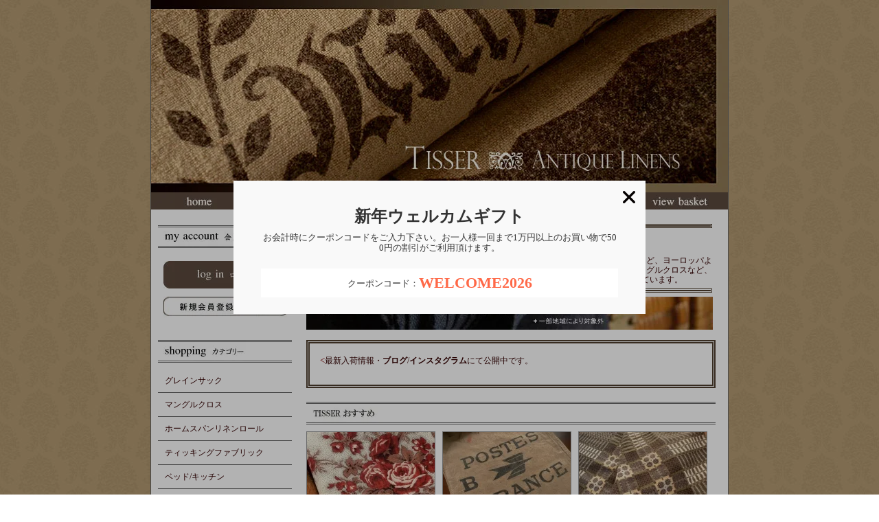

--- FILE ---
content_type: text/html; charset=EUC-JP
request_url: https://www.tisser-linens.com/
body_size: 16008
content:
<!DOCTYPE html PUBLIC "-//W3C//DTD XHTML 1.0 Transitional//EN" "http://www.w3.org/TR/xhtml1/DTD/xhtml1-transitional.dtd">
<html xmlns:og="http://ogp.me/ns#" xmlns:fb="http://www.facebook.com/2008/fbml" xmlns:mixi="http://mixi-platform.com/ns#" xmlns="http://www.w3.org/1999/xhtml" xml:lang="ja" lang="ja" dir="ltr">
<head>
<meta http-equiv="content-type" content="text/html; charset=euc-jp" />
<meta http-equiv="X-UA-Compatible" content="IE=edge,chrome=1" />
<title>アンティーク生地の専門店　ティセ　アンティークリネンズ　TISSER　Antique linens</title>
<meta name="Keywords" content="アンティークレース,アンティーク,アンティーク生地,フランスアンティーク,リネン,トーション,リネンクロス,手織りリネン通販,お店,ビンテージファブリック,布,販売,リネン,手織り,グレインサック,マングルクロス,インディゴ,リネンシーツ,クロス,ハンドメイド" />
<meta name="Description" content="アンティーク生地の専門店　ティセ　アンティークリネンズ　TISSER Antique Linens ではハンガリアン藍染リネン、ケルシュ、マングルクロス、グレインサック、ホームスパンリネン等、アンティークリネンを専門に取り扱うお店です。" />
<meta name="Author" content="TISSER Antique Linens ティセアンティークリネンズ" />
<meta name="Copyright" content="Copyright 2024 TISSER Antique linens" />
<meta http-equiv="content-style-type" content="text/css" />
<meta http-equiv="content-script-type" content="text/javascript" />
<link rel="stylesheet" href="https://img06.shop-pro.jp/PA01133/268/css/8/index.css?cmsp_timestamp=20260119175713" type="text/css" />

<link rel="alternate" type="application/rss+xml" title="rss" href="https://www.tisser-linens.com/?mode=rss" />
<link rel="alternate" media="handheld" type="text/html" href="https://www.tisser-linens.com/" />
<script type="text/javascript" src="//ajax.googleapis.com/ajax/libs/jquery/1.7.2/jquery.min.js" ></script>
<meta property="og:title" content="アンティーク生地の専門店　ティセ　アンティークリネンズ　TISSER　Antique linens" />
<meta property="og:description" content="アンティーク生地の専門店　ティセ　アンティークリネンズ　TISSER Antique Linens ではハンガリアン藍染リネン、ケルシュ、マングルクロス、グレインサック、ホームスパンリネン等、アンティークリネンを専門に取り扱うお店です。" />
<meta property="og:url" content="https://www.tisser-linens.com" />
<meta property="og:site_name" content="アンティーク生地の専門店　ティセ　アンティークリネンズ　TISSER　Antique linens" />
<script>
  var Colorme = {"page":"top","shop":{"account_id":"PA01133268","title":"\u30a2\u30f3\u30c6\u30a3\u30fc\u30af\u751f\u5730\u306e\u5c02\u9580\u5e97\u3000\u30c6\u30a3\u30bb\u3000\u30a2\u30f3\u30c6\u30a3\u30fc\u30af\u30ea\u30cd\u30f3\u30ba\u3000TISSER\u3000Antique linens"},"basket":{"total_price":0,"items":[]},"customer":{"id":null}};

  (function() {
    function insertScriptTags() {
      var scriptTagDetails = [{"src":"https:\/\/zen.one\/analytics.js?b5e11304f4cb4ce4b824a4a1bb698bd5","integrity":"sha384-BoYauKyrc4GFnmzOcZrgm2Wv8OTajVYIut+t1InDPUfZ1Un1MylaXqeN5sW8hRww"},{"src":"https:\/\/welcome-coupon.colorme.app\/js\/coupon.js?account_id=PA01133268","integrity":null}];
      var entry = document.getElementsByTagName('script')[0];

      scriptTagDetails.forEach(function(tagDetail) {
        var script = document.createElement('script');

        script.type = 'text/javascript';
        script.src = tagDetail.src;
        script.async = true;

        if( tagDetail.integrity ) {
          script.integrity = tagDetail.integrity;
          script.setAttribute('crossorigin', 'anonymous');
        }

        entry.parentNode.insertBefore(script, entry);
      })
    }

    window.addEventListener('load', insertScriptTags, false);
  })();
</script>
<script async src="https://zen.one/analytics.js"></script>
</head>
<body>
<meta name="colorme-acc-payload" content="?st=1&pt=10001&ut=0&at=PA01133268&v=20260123153632&re=&cn=8707266c0f53dbc8d009d6ee8d5ddeee" width="1" height="1" alt="" /><script>!function(){"use strict";Array.prototype.slice.call(document.getElementsByTagName("script")).filter((function(t){return t.src&&t.src.match(new RegExp("dist/acc-track.js$"))})).forEach((function(t){return document.body.removeChild(t)})),function t(c){var r=arguments.length>1&&void 0!==arguments[1]?arguments[1]:0;if(!(r>=c.length)){var e=document.createElement("script");e.onerror=function(){return t(c,r+1)},e.src="https://"+c[r]+"/dist/acc-track.js?rev=3",document.body.appendChild(e)}}(["acclog001.shop-pro.jp","acclog002.shop-pro.jp"])}();</script><div style="margin:0px auto; width:840px; text-align:left; background-color:#FFFFFF
;
border-right:1px #666666 solid; border-left:1px #666666 solid;">


<div id="header">
	<table cellpadding="0" cellspacing="0" border="0" class="title">
		<tr>
			<td align="center"><a href="./"><img src="//img06.shop-pro.jp/PA01133/268/etc/tissertop2013.jpg?210807" alt="アンティークリネン TISSER Antique Linens ティセ　アンティークリネンズ"/></a></td>
		</tr>
	</table>
	<table width="840" height="25" cellpadding="0" cellspacing="0" border="0" id="gbn">
		<tr>
			<td id="gbn1"><a href="./"><img src="//img06.shop-pro.jp/PA01133/268/etc/home.jpg?20110512235127" alt="トップページ" /></a></td>
			<td id="gbn2"><img src="//img06.shop-pro.jp/PA01133/268/etc/none.jpg?20110512232401" alt="ブランク" /></a></td>
			<td id="gbn3"><a href="https://ai-antiquelinen.shop-pro.jp/customer/inquiries/new"><img src="//img06.shop-pro.jp/PA01133/268/etc/contactus.jpg?20110512235223" alt="お問い合わせ" /></a></td>
			
			<td id="gbn5"><a href="https://www.tisser-linens.com/?mode=sk#payment"><img src="//img06.shop-pro.jp/PA01133/268/etc/howto.jpg?20110512235247" alt="お支払い方法について" /></a></td>      
			
			<td id="gbn7"><a href="https://www.tisser-linens.com/?mode=myaccount"><img src="//img06.shop-pro.jp/PA01133/268/etc/myaccount.jpg?20110512235315" alt="マイアカウント" /></a></td>
			<td id="gbn8"><a href="https://www.tisser-linens.com/cart/proxy/basket?shop_id=PA01133268&shop_domain=tisser-linens.com"><img src="//img06.shop-pro.jp/PA01133/268/etc/viewbasket.jpg?20110512235331" alt="カートを見る" /></a></td>
		</tr>
	</table>
</div>




<table width="840" cellpadding="0" cellspacing="0" border="0">
	<tr>
		
		<td width="224" valign="top">
			<div id="side_area">
			
				
									<table cellpadding="0" cellspacing="0" border="0" class="sidemenu" width="195">
						<tr>
							<td class="side_title"><img src="//img06.shop-pro.jp/PA01133/268/etc/accountlogin.jpg?20110512234722" alt="会員専用ページ" /></td>
						</tr>
						<tr>
							<td class="side_text_members">
																	<div id="btn_members_login">
										<a href="https://www.tisser-linens.com/?mode=login&shop_back_url=https%3A%2F%2Fwww.tisser-linens.com%2F"><img src="//img06.shop-pro.jp/PA01133/268/etc/login.jpg?20110512234749" alt="ログイン" /></a>
									</div>
																			<div id="btn_members_signup">
											<span></span>
											<a href="https://www.tisser-linens.com/customer/signup/new"><img src="//img06.shop-pro.jp/PA01133/268/etc/sinnki2.jpg?20120226155843" alt="新規会員登録はこちら" /></a>
										</div>
																								</td>
						</tr>
					</table>
								
				
				
				<table cellpadding="0" cellspacing="0" border="0" class="sidemenu" width="195">
					<tr>
						<td class="side_title"><img src="//img06.shop-pro.jp/PA01133/268/etc/kategory.jpg?20110529010033" alt="カテゴリー" />
</td>
					</tr>
											<tr>
							<td class="side_cat_text">
								<div class="st_contents" width="195">
									<a href="https://www.tisser-linens.com/?mode=cate&cbid=991296&csid=0">
										グレインサック
																			</a>
								</div>
							</td>
						</tr>
											<tr>
							<td class="side_cat_text">
								<div class="st_contents" width="195">
									<a href="https://www.tisser-linens.com/?mode=cate&cbid=994623&csid=0">
										マングルクロス
																			</a>
								</div>
							</td>
						</tr>
											<tr>
							<td class="side_cat_text">
								<div class="st_contents" width="195">
									<a href="https://www.tisser-linens.com/?mode=cate&cbid=1002629&csid=0">
										ホームスパンリネンロール
																			</a>
								</div>
							</td>
						</tr>
											<tr>
							<td class="side_cat_text">
								<div class="st_contents" width="195">
									<a href="https://www.tisser-linens.com/?mode=cate&cbid=994625&csid=0">
										ティッキングファブリック
																			</a>
								</div>
							</td>
						</tr>
											<tr>
							<td class="side_cat_text">
								<div class="st_contents" width="195">
									<a href="https://www.tisser-linens.com/?mode=cate&cbid=994624&csid=0">
										ベッド/キッチン
																			</a>
								</div>
							</td>
						</tr>
											<tr>
							<td class="side_cat_text">
								<div class="st_contents" width="195">
									<a href="https://www.tisser-linens.com/?mode=cate&cbid=1460268&csid=0">
										アンティーク/ビンテージ　コットン＆シルク
																			</a>
								</div>
							</td>
						</tr>
											<tr>
							<td class="side_cat_text">
								<div class="st_contents" width="195">
									<a href="https://www.tisser-linens.com/?mode=cate&cbid=2359618&csid=0">
										レース/トリム/ボタン
																			</a>
								</div>
							</td>
						</tr>
											<tr>
							<td class="side_cat_text">
								<div class="st_contents" width="195">
									<a href="https://www.tisser-linens.com/?mode=cate&cbid=1935550&csid=0">
										後染めアンティークリネン
																			</a>
								</div>
							</td>
						</tr>
											<tr>
							<td class="side_cat_text">
								<div class="st_contents" width="195">
									<a href="https://www.tisser-linens.com/?mode=cate&cbid=994622&csid=0">
										ハンガリー製　インディゴ染めアンティークリネン
																			</a>
								</div>
							</td>
						</tr>
											<tr>
							<td class="side_cat_text">
								<div class="st_contents" width="195">
									<a href="https://www.tisser-linens.com/?mode=cate&cbid=1228485&csid=0">
										ケルシュ/ケルシュクロス
																			</a>
								</div>
							</td>
						</tr>
											<tr>
							<td class="side_cat_text">
								<div class="st_contents" width="195">
									<a href="https://www.tisser-linens.com/?mode=cate&cbid=1934308&csid=0">
										アンティークキルト/ピケ/ブティ
																			</a>
								</div>
							</td>
						</tr>
											<tr>
							<td class="side_cat_text">
								<div class="st_contents" width="195">
									<a href="https://www.tisser-linens.com/?mode=cate&cbid=1002625&csid=0">
										ウェルシュ　ブランケット
																			</a>
								</div>
							</td>
						</tr>
											<tr>
							<td class="side_cat_text">
								<div class="st_contents" width="195">
									<a href="https://www.tisser-linens.com/?mode=cate&cbid=2346011&csid=0">
										服/アクセサリー　ハンドメイド作品
																			</a>
								</div>
							</td>
						</tr>
											<tr>
							<td class="side_cat_text">
								<div class="st_contents" width="195">
									<a href="https://www.tisser-linens.com/?mode=cate&cbid=2299227&csid=0">
										アンティーク紙もの
																			</a>
								</div>
							</td>
						</tr>
											<tr>
							<td class="side_cat_text">
								<div class="st_contents" width="195">
									<a href="https://www.tisser-linens.com/?mode=cate&cbid=2347080&csid=0">
										★SALE★　纏め売り
																			</a>
								</div>
							</td>
						</tr>
											<tr>
							<td class="side_cat_text">
								<div class="st_contents" width="195">
									<a href="https://www.tisser-linens.com/?mode=cate&cbid=2510217&csid=0">
										***　お支払い用
																			</a>
								</div>
							</td>
						</tr>
										
											<tr>
							<td class="side_cat_text_group" width="195">
								<div class="st_contents">
									<a href="https://www.tisser-linens.com/?mode=grp&gid=327734">
										⇒　チェック柄
																			</a>
								</div>
							</td>
						</tr>
											<tr>
							<td class="side_cat_text_group" width="195">
								<div class="st_contents">
									<a href="https://www.tisser-linens.com/?mode=grp&gid=327735">
										⇒　ストライプ
																			</a>
								</div>
							</td>
						</tr>
											<tr>
							<td class="side_cat_text_group" width="195">
								<div class="st_contents">
									<a href="https://www.tisser-linens.com/?mode=grp&gid=327736">
										⇒　プレーン
																			</a>
								</div>
							</td>
						</tr>
											<tr>
							<td class="side_cat_text_group" width="195">
								<div class="st_contents">
									<a href="https://www.tisser-linens.com/?mode=grp&gid=327737">
										⇒　イニシャル／モノグラム
																			</a>
								</div>
							</td>
						</tr>
										
					<tr>
						<td class="side_cat_bottom"></td>
					</tr>
				</table>
				


									<table cellpadding="0" cellspacing="0" border="0" class="sidemenu" width="195">
						<tr>
							<td class="side_title"><img src="//img06.shop-pro.jp/PA01133/268/etc/topics_s2.jpg?20110613231636" alt="ショップ紹介" /></td>
						</tr>
						<tr>
							<td class="side_text" style="text-align:center;">
								<div class="st_contents">
																			<img src="https://img06.shop-pro.jp/PA01133/268/PA01133268_m.jpg?cmsp_timestamp=20250521095513" alt="" /><br />
																		<div id="manager_name">
										tama
									</div>
									<div style="text-align:left; margin-bottom:5px;">
										<p></a></p></a><span style="color:#333333"><strong>最新入荷情報をお届けします。</strong></span>
									</div>
																			<div>
											<a href="http://blog.tisser-linens.com" target="blank"><strong>TISSER ブログはこちら</strong></a>
										</div>
																	</div>
							</td>
						</tr>
					</table>
								





				
			
									<table cellpadding="0" cellspacing="0" border="0" class="sidemenu" width="180">
						<tr>
							<td class="side_title"><img src="//img06.shop-pro.jp/PA01133/268/etc/topics_s2.jpg?20110613231636" alt="フリーページ" /></td>
						</tr>
						<tr>
							<td class="side_text">
								<div class="st_contents"><br>
									<ul>
																					<li><a href="https://www.tisser-linens.com/?mode=f1"><b>アンティークリネンの種類</b></a></li>
																					<li><a href="https://www.tisser-linens.com/?mode=f2"><b>アンティークリネンのお手入れ</b></a></li>
																					<li><a href="https://www.tisser-linens.com/?mode=f3"><b>ABOUT US</b></a></li>
																					<li><a href="https://www.tisser-linens.com/?mode=f4"><b>送料・発送について</b></a></li>
																					<li><a href="https://www.tisser-linens.com/?mode=f5"><b>お問い合わせ</b></a></li>
																					<li><a href="https://www.tisser-linens.com/?mode=f6"><b>大量購入ご希望の方へ</b></a></li>
																			</ul>
								</div>
							</td>
						</tr>
					</table>
								


				
					<table cellpadding="0" cellspacing="0" border="0" class="sidemenu" width="195">
						<tr>
							<td class="side_title"><img src="//img06.shop-pro.jp/PA01133/268/etc/calendar.jpg?20110529012401" alt="カレンダータイトル" /></td>
						</tr>
						<tr>
							<td class="side_title">
<table style="text-align:center;border-collapse:separate;border-spacing:1px;background:#CCCCCC;color:#222222;width:190px;margin:10px auto 0">
<tr><td colspan="7" style="background:#FFFFFF;color:#222222">2026年1月</td></tr>
<tr style="background:#F7E2C6;color:#222222">
<td>日</td><td>月</td><td>火</td><td>水</td><td>木</td><td>金</td><td>土</td>
</tr>
<tr style="background:#FFFFFF">
<td></td>
<td></td>
<td></td>
<td></td>
<td style="background:#FFCEC7;color:#222222">1</td>
<td style="background:#FFCEC7;color:#222222">2</td>
<td style="background:#FFCEC7;color:#222222">3</td>
</tr>
<tr style="background:#FFFFFF">
<td style="background:#FFCEC7;color:#222222">4</td>
<td style="background:#FFCEC7;color:#222222">5</td>
<td>6</td>
<td>7</td>
<td>8</td>
<td>9</td>
<td style="background:#FFCEC7;color:#222222">10</td>
</tr>
<tr style="background:#FFFFFF">
<td style="background:#FFCEC7;color:#222222">11</td>
<td style="background:#FFCEC7;color:#222222">12</td>
<td>13</td>
<td>14</td>
<td>15</td>
<td>16</td>
<td style="background:#FFCEC7;color:#222222">17</td>
</tr>
<tr style="background:#FFFFFF">
<td style="background:#FFCEC7;color:#222222">18</td>
<td>19</td>
<td>20</td>
<td>21</td>
<td>22</td>
<td>23</td>
<td style="background:#FFCEC7;color:#222222">24</td>
</tr>
<tr style="background:#FFFFFF">
<td style="background:#FFCEC7;color:#222222">25</td>
<td>26</td>
<td>27</td>
<td>28</td>
<td>29</td>
<td>30</td>
<td style="background:#FFCEC7;color:#222222">31</td>
</tr>
</table>
<table style="text-align:center;border-collapse:separate;border-spacing:1px;background:#CCCCCC;color:#222222;width:190px;margin:10px auto 0">
<tr><td colspan="7" style="background:#FFFFFF;color:#222222">2026年2月</td></tr>
<tr style="background:#F7E2C6;color:#222222">
<td>日</td><td>月</td><td>火</td><td>水</td><td>木</td><td>金</td><td>土</td>
</tr>
<tr style="background:#FFFFFF">
<td style="background:#FFCEC7;color:#222222">1</td>
<td>2</td>
<td>3</td>
<td>4</td>
<td>5</td>
<td>6</td>
<td style="background:#FFCEC7;color:#222222">7</td>
</tr>
<tr style="background:#FFFFFF">
<td style="background:#FFCEC7;color:#222222">8</td>
<td>9</td>
<td>10</td>
<td style="background:#FFCEC7;color:#222222">11</td>
<td>12</td>
<td>13</td>
<td style="background:#FFCEC7;color:#222222">14</td>
</tr>
<tr style="background:#FFFFFF">
<td style="background:#FFCEC7;color:#222222">15</td>
<td>16</td>
<td>17</td>
<td>18</td>
<td>19</td>
<td>20</td>
<td style="background:#FFCEC7;color:#222222">21</td>
</tr>
<tr style="background:#FFFFFF">
<td style="background:#FFCEC7;color:#222222">22</td>
<td style="background:#FFCEC7;color:#222222">23</td>
<td>24</td>
<td>25</td>
<td>26</td>
<td>27</td>
<td style="background:#FFCEC7;color:#222222">28</td>
</tr>
</table>
<br>
<font color="#FFCCCC">■</font>が定休日です。
<br>
<p>色の部分はメール対応・出荷がお休みです。ご注文は受け付けておりますが、受注確認メールは休み明けとなります。ご了承ください。</p>
</p>
</td>
						</tr>
					</table>
				

				
				
				<!-- // とりあえず使わない<table cellpadding="0" cellspacing="0" border="0" class="sidemenu" width="195">
						<tr>
							<td class="side_text_cart">
							<a href="https://www.tisser-linens.com/cart/proxy/basket?shop_id=PA01133268&shop_domain=tisser-linens.com"><img src="//img06.shop-pro.jp/PA01133/268/etc/viewbasket_b.jpg?20110427232907" alt="ショッピングカートを見る"/></a>
														</td>
						</tr>
				</table>-->
				
			
				
				
									<table cellpadding="0" cellspacing="0" border="0" class="sidemenu" width="195">
						<tr>
							<td class="side_title"><img src="//img06.shop-pro.jp/PA01133/268/etc/push_s.jpg?20110529012713" alt="おすすめ商品" /></td>
						</tr>
						<tr>
							<td class="side_text">
								<div class="st_contents">
									<ul>
																					<li><a href="?pid=159001626">フランス製　アンティークコットン　ピコタージュ　19世紀</a></li>
																					<li><a href="?pid=168357187">フランス製　郵便局の麻袋　POSTES FRANCE 　Ｓサイズ</a></li>
																					<li><a href="?pid=172296101"><img class='new_mark_img1' src='https://img.shop-pro.jp/img/new/icons21.gif' style='border:none;display:inline;margin:0px;padding:0px;width:auto;' />ウェール製　ウェルシュブランケット　アーリー　タペストリー柄</a></li>
																					<li><a href="?pid=173537146">フランス製　洗礼式のケープ付きガウン　19世紀</a></li>
																					<li><a href="?pid=174699998"><img class='new_mark_img1' src='https://img.shop-pro.jp/img/new/icons21.gif' style='border:none;display:inline;margin:0px;padding:0px;width:auto;' />フランス製　キルトアンディエンヌ　19世紀</a></li>
																					<li><a href="?pid=176821746">フランス製　アンティーク　シャトーカーテン　バラの散らし模様</a></li>
																					<li><a href="?pid=177442609"><img class='new_mark_img1' src='https://img.shop-pro.jp/img/new/icons21.gif' style='border:none;display:inline;margin:0px;padding:0px;width:auto;' />フランス製　リネンティッキング　クラシックカーキ</a></li>
																					<li><a href="?pid=177774012">フランス製　手刺繍レースのクリスニングケープ　</a></li>
																					<li><a href="?pid=178064744">フランス製　アンティークコットン　ピコタージュ　19世紀</a></li>
																					<li><a href="?pid=179714455"><img class='new_mark_img1' src='https://img.shop-pro.jp/img/new/icons21.gif' style='border:none;display:inline;margin:0px;padding:0px;width:auto;' />フランス製　手織りリネンシーツ　チリレッド</a></li>
																					<li><a href="?pid=181498214"><img class='new_mark_img1' src='https://img.shop-pro.jp/img/new/icons21.gif' style='border:none;display:inline;margin:0px;padding:0px;width:auto;' />フランス製　シルクブロケード　19世紀の織物セット</a></li>
																					<li><a href="?pid=182235243">ハンガリー製　手織りリネン　テーブルクロス</a></li>
																					<li><a href="?pid=182243112"><img class='new_mark_img1' src='https://img.shop-pro.jp/img/new/icons21.gif' style='border:none;display:inline;margin:0px;padding:0px;width:auto;' />オーストリア製　赤刺繍の飾り布</a></li>
																					<li><a href="?pid=182409826">フランス製　レッドワークのシェルフトリム　ポワソン</a></li>
																					<li><a href="?pid=182424698">フランス製　ピュアリネントーション　セット</a></li>
																					<li><a href="?pid=182465351"><img class='new_mark_img1' src='https://img.shop-pro.jp/img/new/icons21.gif' style='border:none;display:inline;margin:0px;padding:0px;width:auto;' />ハンガリー製　カロチャ刺繍　キッチンクロス　ピンクローズ</a></li>
																					<li><a href="?pid=182601248">フランス製　アンティーク　幅広シルクリボン</a></li>
																					<li><a href="?pid=182754448"><img class='new_mark_img1' src='https://img.shop-pro.jp/img/new/icons21.gif' style='border:none;display:inline;margin:0px;padding:0px;width:auto;' />フランス製　手刺繍レースのクリスニングドレス</a></li>
																					<li><a href="?pid=183060768"><img class='new_mark_img1' src='https://img.shop-pro.jp/img/new/icons21.gif' style='border:none;display:inline;margin:0px;padding:0px;width:auto;' />フランス製　ヴェネチアンレースとチュールのテーブルクロス</a></li>
																					<li><a href="?pid=183083814"><img class='new_mark_img1' src='https://img.shop-pro.jp/img/new/icons21.gif' style='border:none;display:inline;margin:0px;padding:0px;width:auto;' />フランス製　手刺繍レースのクリスニングドレス</a></li>
																					<li><a href="?pid=183169081"><img class='new_mark_img1' src='https://img.shop-pro.jp/img/new/icons21.gif' style='border:none;display:inline;margin:0px;padding:0px;width:auto;' />フランス製　手織りリネンシーツ　ガーネット</a></li>
																					<li><a href="?pid=183506241">フランス製　オールドリネン　ティッキングファブリック</a></li>
																					<li><a href="?pid=183741487"><img class='new_mark_img1' src='https://img.shop-pro.jp/img/new/icons21.gif' style='border:none;display:inline;margin:0px;padding:0px;width:auto;' />フランス製　手芸用ハサミ　セット　EGONOMINOR</a></li>
																					<li><a href="?pid=184100905">フランス製　手織りシャンブルリネンクロス　FD</a></li>
																					<li><a href="?pid=184225174">フランス製　ビンテージコットン　BOUSSAC</a></li>
																					<li><a href="?pid=184305244">フランス製　アンティークコットン　赤のトワレ　19世紀</a></li>
																					<li><a href="?pid=184311123"><img class='new_mark_img1' src='https://img.shop-pro.jp/img/new/icons21.gif' style='border:none;display:inline;margin:0px;padding:0px;width:auto;' />フランス製　手芸用ハサミ　セット　EGONOMINOR</a></li>
																					<li><a href="?pid=184588263"><img class='new_mark_img1' src='https://img.shop-pro.jp/img/new/icons21.gif' style='border:none;display:inline;margin:0px;padding:0px;width:auto;' />ハンガリー製　カロチャ刺繍　テーブルクロス</a></li>
																					<li><a href="?pid=184727258"><img class='new_mark_img1' src='https://img.shop-pro.jp/img/new/icons21.gif' style='border:none;display:inline;margin:0px;padding:0px;width:auto;' />フランス製　ボビンレースのテーブルリネン　7点セット</a></li>
																					<li><a href="?pid=185058443">フランス製　ピュアリネントーション　セット　EF</a></li>
																					<li><a href="?pid=185060319">フランス製　ピュアリネントーション　セット　EF</a></li>
																					<li><a href="?pid=185075861"><img class='new_mark_img1' src='https://img.shop-pro.jp/img/new/icons21.gif' style='border:none;display:inline;margin:0px;padding:0px;width:auto;' />フランス製　ギュピールレースのブラウス　1900年代</a></li>
																					<li><a href="?pid=185149253">フランス製　カーブドマザーオブパールボタン　24個セット</a></li>
																					<li><a href="?pid=185638300">フランス製　マザーオブパールのボタン　24個セット</a></li>
																					<li><a href="?pid=186232946">フランス製　更紗柄　コットンファブリック</a></li>
																					<li><a href="?pid=186245230">フランス製　手織りリネンシーツ　ジェットブラック</a></li>
																					<li><a href="?pid=186245293">フランス製　手織りリネンシーツ　ダスティーピンク</a></li>
																					<li><a href="?pid=186628014">フランス製　ピュアリネン　イニシャル刺繍のピローケース</a></li>
																					<li><a href="?pid=186758283">フランス製　アンティーク　コットンファブリック　ピンクローズ</a></li>
																					<li><a href="?pid=186898702"><img class='new_mark_img1' src='https://img.shop-pro.jp/img/new/icons21.gif' style='border:none;display:inline;margin:0px;padding:0px;width:auto;' />フランス製　ピュアリネントーションセット</a></li>
																					<li><a href="?pid=186922234"><img class='new_mark_img1' src='https://img.shop-pro.jp/img/new/icons21.gif' style='border:none;display:inline;margin:0px;padding:0px;width:auto;' />ドイツ製　ケルシュクロス　ダークインディゴ×マダーレッド</a></li>
																					<li><a href="?pid=187299529">フランス製　リネンティッキング　ダマスクローズ</a></li>
																					<li><a href="?pid=187340990">フランス製　ピュアリネントーション　セット</a></li>
																					<li><a href="?pid=187693788">フランス製　メンズ　ドレスシャツ　19世紀</a></li>
																					<li><a href="?pid=187770527">フランス製　シルクタペストリー　19世紀</a></li>
																					<li><a href="?pid=187872215">ハンガリー製　グレインサック　レッド　イニシャル　DM</a></li>
																					<li><a href="?pid=187964911">ドイツ製　ドビー織ピュアリネン　キッチンクロス　エッグシェル</a></li>
																					<li><a href="?pid=188036022">フランス製　手織りシャンブルリネンクロス　RB</a></li>
																					<li><a href="?pid=188036106">フランス製　手織りシャンブルリネン　クロス</a></li>
																					<li><a href="?pid=188136464">フランス製　アンティーク　コットンファブリック　ピンクストライプ</a></li>
																					<li><a href="?pid=188138415"><img class='new_mark_img1' src='https://img.shop-pro.jp/img/new/icons21.gif' style='border:none;display:inline;margin:0px;padding:0px;width:auto;' />ハンガリー製　後染め　グレインサック　ダスティーピンク</a></li>
																					<li><a href="?pid=188227822">英国製　白刺繍レースのクリスニングドレス　１９世紀</a></li>
																					<li><a href="?pid=188336013"><img class='new_mark_img1' src='https://img.shop-pro.jp/img/new/icons21.gif' style='border:none;display:inline;margin:0px;padding:0px;width:auto;' />フランス製　アンティーク　SAJOU 刺繍アルファベット図案 セット</a></li>
																					<li><a href="?pid=188356180"><img class='new_mark_img1' src='https://img.shop-pro.jp/img/new/icons21.gif' style='border:none;display:inline;margin:0px;padding:0px;width:auto;' />フランス製　ピュイのボビンレース　テーブルランナー</a></li>
																					<li><a href="?pid=188356197"><img class='new_mark_img1' src='https://img.shop-pro.jp/img/new/icons21.gif' style='border:none;display:inline;margin:0px;padding:0px;width:auto;' />フランス製　ピュイのボビンレース　テーブルマット　ドイリーセット</a></li>
																					<li><a href="?pid=188380662">フランス製　キルトアンディエンヌ　更紗　1800‘</a></li>
																					<li><a href="?pid=188504432">フランス製　手織りシャンブルリネンのシミーズ　19世紀</a></li>
																					<li><a href="?pid=188517943"><img class='new_mark_img1' src='https://img.shop-pro.jp/img/new/icons21.gif' style='border:none;display:inline;margin:0px;padding:0px;width:auto;' />フランス製　手織りシャンブルリネンのシミーズ　19世紀</a></li>
																					<li><a href="?pid=188534955">フランス製　ダマスク織リネン　テーブルナプキン　セット</a></li>
																					<li><a href="?pid=188588626"><img class='new_mark_img1' src='https://img.shop-pro.jp/img/new/icons21.gif' style='border:none;display:inline;margin:0px;padding:0px;width:auto;' />フランス製　後染め手織りリネン　テーブルクロス　ローズピンク</a></li>
																					<li><a href="?pid=188589820">オーストリア製　レッドワークのテーブルセンター　野鳥</a></li>
																					<li><a href="?pid=188622086">フランス製　ピュアリネントーション　セット</a></li>
																					<li><a href="?pid=188670487">フランス製　１９世紀の手織りシャンンブルリネンシーツ　</a></li>
																					<li><a href="?pid=188674348">フランス製　19世紀の手織りシャンブルリネンシーツ　</a></li>
																					<li><a href="?pid=188674387">フランス製　19世紀の手織りシャンブル/フラックスリネンシーツ　</a></li>
																					<li><a href="?pid=188674416">フランス製　手織りシャンブルリネン　104×200</a></li>
																					<li><a href="?pid=188703368">ドイツ製　ケルシュクロス　ダーケストネイビー×マダーレッド</a></li>
																					<li><a href="?pid=188777479">フランス製　手織りリネンシーツ　イニシャル　LF</a></li>
																					<li><a href="?pid=189008416">フランス製　後染め手織りリネンシーツ　トープ</a></li>
																					<li><a href="?pid=189008505">フランス製　後染め手織りリネンシーツ　アンティークグレー</a></li>
																					<li><a href="?pid=189009087">フランス製　手織りリネンシーツ　ダークネイビー</a></li>
																					<li><a href="?pid=189009993">フランス製　後染め手織りリネンシーツ　ブラックプラム</a></li>
																					<li><a href="?pid=189025641"><img class='new_mark_img1' src='https://img.shop-pro.jp/img/new/icons21.gif' style='border:none;display:inline;margin:0px;padding:0px;width:auto;' />ドイツ製　ケルシュクロス　ダーケストネイビー×マダーレッド</a></li>
																					<li><a href="?pid=189055342">ウクライナ製　手織りヘンプ　反物</a></li>
																					<li><a href="?pid=189142738">フランス製　アンティーク　カルトナージュボックス　ブーケ</a></li>
																					<li><a href="?pid=189142805">フランス製　アンティーク　カルトナージュボックス　ガーランド</a></li>
																					<li><a href="?pid=189316323"><img class='new_mark_img1' src='https://img.shop-pro.jp/img/new/icons21.gif' style='border:none;display:inline;margin:0px;padding:0px;width:auto;' />フランス製　手刺繍コットンレース　幅広</a></li>
																					<li><a href="?pid=189317570"><img class='new_mark_img1' src='https://img.shop-pro.jp/img/new/icons21.gif' style='border:none;display:inline;margin:0px;padding:0px;width:auto;' />フランス製　アンティーク　更紗　キルトペルメット</a></li>
																					<li><a href="?pid=189339612">ドイツ製　ケルシュクロス　ダーケストインディゴ×マダーレッド</a></li>
																					<li><a href="?pid=189384909">フランス製　ピュアリネンシーツ　イニシャルAB</a></li>
																					<li><a href="?pid=189393357"><img class='new_mark_img1' src='https://img.shop-pro.jp/img/new/icons21.gif' style='border:none;display:inline;margin:0px;padding:0px;width:auto;' />フランス製　ダマスク織リネン　ミニクロスセット</a></li>
																					<li><a href="?pid=189397357">フランス製　アンティーク　手刺繍レースとピンタックのブラウス</a></li>
																					<li><a href="?pid=189500685">フランス製　レッドワークの飾り布　聖テレーズ</a></li>
																					<li><a href="?pid=189504280">フランス製　リネンマットレスカバー　1860</a></li>
																					<li><a href="?pid=189513142">フランス製　ダマスク織リネン　大判テーブルナプキン　イニシャルCL</a></li>
																					<li><a href="?pid=189513583">フランス製　後染めリネントーションセット　スティールグレー</a></li>
																					<li><a href="?pid=189513724">フランス製　後染めピュアリネントーション　インディゴ</a></li>
																					<li><a href="?pid=189513858">フランス製　後染めダマスク織リネン　テーブルナプキンセット　グリ</a></li>
																					<li><a href="?pid=189518694">フランス製　後染め手織りシャンブルリネンクロス　インディゴ</a></li>
																					<li><a href="?pid=189549259">フランス製　後染め　ピュアリネントーション　格子</a></li>
																					<li><a href="?pid=189551753">フランス製　後染めピュアリネントーション　インディゴ</a></li>
																					<li><a href="?pid=189586061">ドイツ製　マングルクロス　クラシックレッド</a></li>
																					<li><a href="?pid=189609018">フランス製　La Marchande d’Amours 1817　カルトナージュボックス</a></li>
																					<li><a href="?pid=189629466"><img class='new_mark_img1' src='https://img.shop-pro.jp/img/new/icons21.gif' style='border:none;display:inline;margin:0px;padding:0px;width:auto;' />フランス製　トワルドジュイ　1810－1820</a></li>
																					<li><a href="?pid=189631304">フランス製　19世紀の　リネンペルメットパネル</a></li>
																					<li><a href="?pid=189654410">フランス製　ダマスク織リネン　テーブルナプキンセット　イニシャルBR</a></li>
																					<li><a href="?pid=189654426">フランス製　ダマスク織リネン　テーブルナプキンセット　イニシャルVB</a></li>
																					<li><a href="?pid=189850098">フランス製　19世紀の手織りシャンブルリネンシーツ</a></li>
																					<li><a href="?pid=189851198"><img class='new_mark_img1' src='https://img.shop-pro.jp/img/new/icons21.gif' style='border:none;display:inline;margin:0px;padding:0px;width:auto;' />フランス製　ダマスク織リネン　テーブルナプキンセット　葡萄</a></li>
																					<li><a href="?pid=189860335">フランス製　ヘリンボーンリネン　ブッチャーズタブリエ</a></li>
																					<li><a href="?pid=189890066">フランス製　ダマスク織リネン　テーブルナプキンセット　イニシャル　JG</a></li>
																					<li><a href="?pid=189890381">フランス製　ドビー織リネン　テーブルナプキンセット　BB</a></li>
																					<li><a href="?pid=189890392">フランス製　ドービー織リネン　テーブルナプキンセット　イニシャルBB</a></li>
																					<li><a href="?pid=189906565">フランス製　ダマスク織リネン　テーブルナプキンセット　イニシャル　BR</a></li>
																					<li><a href="?pid=189936328">フランス製　リシュリュー刺繍のクッションカバー</a></li>
																					<li><a href="?pid=189951535">フランス製　ダマスク織リネン　テーブルナプキンセット　イニシャル　CB</a></li>
																					<li><a href="?pid=190027101">フランス製　ダマスク織リネン　テーブルナプキンセット　イニシャルJCS</a></li>
																					<li><a href="?pid=190027310">フランス製　ダマスク織リネン　テーブルナプキンセット　イニシャルJM</a></li>
																					<li><a href="?pid=190027335">フランス製　ダマスク織リネン　テーブルナプキンセット　イニシャルAD</a></li>
																					<li><a href="?pid=190054432">ドイツ製　マングルクロス　ワイドレッド</a></li>
																					<li><a href="?pid=190054621"><img class='new_mark_img1' src='https://img.shop-pro.jp/img/new/icons21.gif' style='border:none;display:inline;margin:0px;padding:0px;width:auto;' />ドイツ製　マングルクロス　レッドストライプ</a></li>
																					<li><a href="?pid=190072626">フランス製　イニシャル刺繍モチーフ　ボックスセット　T大</a></li>
																					<li><a href="?pid=190074226">フランス製　ピュアリネンシーツ　イニシャル　AB</a></li>
																					<li><a href="?pid=190074332">フランス製　ピュアリネンシーツ　イニシャル　TP</a></li>
																					<li><a href="?pid=190094681">フランス製　ピュアリネンシーツ　ピロケース×2　セット</a></li>
																					<li><a href="?pid=190097164"><img class='new_mark_img1' src='https://img.shop-pro.jp/img/new/icons21.gif' style='border:none;display:inline;margin:0px;padding:0px;width:auto;' />フランス製　19世紀の手織りシャンブルリネンシーツ　</a></li>
																					<li><a href="?pid=190166164"><img class='new_mark_img1' src='https://img.shop-pro.jp/img/new/icons21.gif' style='border:none;display:inline;margin:0px;padding:0px;width:auto;' />フランス製　LE JOURNAL DES BRODEUSES 刺繍図案新聞セット</a></li>
																					<li><a href="?pid=190201417">フランス製　シルクフラワーリボン　ロゼットトリム</a></li>
																					<li><a href="?pid=190201452">フランス製　ポンポン　コットントリム</a></li>
																					<li><a href="?pid=190204686">フランス製　アンティーク　赤のトワレセット　１９世紀　</a></li>
																					<li><a href="?pid=190220461">フランス製　アンティーク　ウォールペーパーサンプル　セット</a></li>
																					<li><a href="?pid=190220791">フランス製　アンティーク　ウォールペーパー　サンプルセット</a></li>
																			</ul>
								</div>
							</td>
						</tr>
					</table>
								
			
				
				
								
				
				
								
						
			
									<table cellpadding="0" cellspacing="0" border="0" class="sidemenu" width="195">
						<tr>
							<td class="side_title"><img src="//img06.shop-pro.jp/PA01133/268/etc/mailmaga.gif?20120611235859" alt="メールマガジン" /></td>
						</tr>
						<tr>
							<td class="side_text"><div class="st_contents" style="text-align:center;"><a href="https://ai-antiquelinen.shop-pro.jp/customer/newsletter/subscriptions/new">メルマガ登録・解除はこちら</a></div></td>
						</tr>
					</table>
											
									
				
				<table cellpadding="0" cellspacing="0" border="0" class="sidemenu" width="195">
					<tr>
						<td class="side_title"><img src="//img06.shop-pro.jp/PA01133/268/etc/serch_s.jpg?20110529012612" alt="商品検索" /></td>
					</tr>
					<tr>
						<td class="side_text" align="center">
							<div class="st_contents">
								<form action="https://www.tisser-linens.com/" method="GET">
									<input type="hidden" name="mode" value="srh" />
									<select name="cid" class="side_form_select">
										<option value="">全ての商品から</option>
																					<option value="991296,0">グレインサック</option>
																					<option value="994623,0">マングルクロス</option>
																					<option value="1002629,0">ホームスパンリネンロール</option>
																					<option value="994625,0">ティッキングファブリック</option>
																					<option value="994624,0">ベッド/キッチン</option>
																					<option value="1460268,0">アンティーク/ビンテージ　コットン＆シルク</option>
																					<option value="2359618,0">レース/トリム/ボタン</option>
																					<option value="1935550,0">後染めアンティークリネン</option>
																					<option value="994622,0">ハンガリー製　インディゴ染めアンティークリネン</option>
																					<option value="1228485,0">ケルシュ/ケルシュクロス</option>
																					<option value="1934308,0">アンティークキルト/ピケ/ブティ</option>
																					<option value="1002625,0">ウェルシュ　ブランケット</option>
																					<option value="2346011,0">服/アクセサリー　ハンドメイド作品</option>
																					<option value="2299227,0">アンティーク紙もの</option>
																					<option value="2347080,0">★SALE★　纏め売り</option>
																					<option value="2510217,0">***　お支払い用</option>
																			</select>
									<input type="text" name="keyword" class="side_form_input"><input type="submit" value="検索" />
								</form>
							</div>
						</td>
					</tr>
				</table>
				
<div class="feed" style="width:190px; text-align:center; margin-top:10px;">
					<a href="https://www.tisser-linens.com/?mode=rss"><img src="//img.shop-pro.jp/tmpl_img/32/rss.gif" align="absmiddle" alt="rss" /></a> <a href="https://www.tisser-linens.com/?mode=atom"><img src="//img.shop-pro.jp/tmpl_img/32/atom.gif" align="absmiddle" alt="atom" /></a>
				</div>



			</div>
		</td>
		

		
		<td width="596" valign="top">
			
<div class="main_title"><div class="info_text" style="margin:0px 0px 0px -15px">
<hr style="border:double;color:#4f3f2f;">
<img src="https://img06.shop-pro.jp/PA01133/268/etc/welcome05.jpg?20120301215519"><br><Div Align="center"><span><strong>『ティセ　アンティークリネンズ』</strong> では、ドイツ・フランス・ハンガリー・オーストリアなど、ヨーロッパより届いた、
素朴な風合いの手織りアンティークリネンに加え、東欧リネン・ケルシュ・マングルクロスなど、リネンファブリックを中心とした、アンティークテキスタイルを厳選してご紹介しています。</span><br><hr style="border:double;color:#4f3f2f;"> 
</Div><img src="https://img06.shop-pro.jp/PA01133/268/etc/tisser15.jpg?20120209162235">
</div>

<div class="info_block">
	<p class="info_title">
	<div class="info_text">
		<p><span style="color:#800000;weight:medium;font-size:10pt;font-family:webdings;"><</span>最新入荷情報・<a href="http://blog.tisser-linens.com/"><strong>ブログ</strong></a>/<a href="https://www.instagram.com/tisserantiquelinens/?hl=ja"><strong>インスタグラム</strong></a>にて公開中です。
</strong></span>

	</div>
</div>



	<div class="main_title"><img src="https://img06.shop-pro.jp/PA01133/268/etc/push_ledit.jpg?20620026" alt="TISSER おすすめ" /></div>
			<div class="product_list">
			<div class="product_item" align="center">
									<a href="?pid=159001626"><img src="https://img06.shop-pro.jp/PA01133/268/product/159001626_th.jpg?cmsp_timestamp=20210416175907" alt="" /></a>
								<div class="name" style="width:189px; overflow:hidden;">
					<a href="?pid=159001626">フランス製　アンティークコットン　ピコタージュ　19世紀</a>
				</div>
				<div class="price">
											
						<p class="price_top">11,600円(税込)</p>
										</div>
			</div>
		</div>
		
					<div class="product_list">
			<div class="product_item" align="center">
									<a href="?pid=168357187"><img src="https://img06.shop-pro.jp/PA01133/268/product/168357187_th.jpg?cmsp_timestamp=20220518151448" alt="" /></a>
								<div class="name" style="width:189px; overflow:hidden;">
					<a href="?pid=168357187">フランス製　郵便局の麻袋　POSTES FRANCE 　Ｓサイズ</a>
				</div>
				<div class="price">
											
						<p class="price_top">14,400円(税込)</p>
										</div>
			</div>
		</div>
		
					<div class="product_list">
			<div class="product_item" align="center">
									<a href="?pid=172296101"><img src="https://img06.shop-pro.jp/PA01133/268/product/172296101_th.jpg?cmsp_timestamp=20230111150808" alt="" /></a>
								<div class="name" style="width:189px; overflow:hidden;">
					<a href="?pid=172296101"><img class='new_mark_img1' src='https://img.shop-pro.jp/img/new/icons21.gif' style='border:none;display:inline;margin:0px;padding:0px;width:auto;' />ウェール製　ウェルシュブランケット　アーリー　タペストリー柄</a>
				</div>
				<div class="price">
											
						<p class="price_top">29,800円(税込)</p>
										</div>
			</div>
		</div>
		
					<br style="clear:both;" />
					<div class="product_list">
			<div class="product_item" align="center">
									<a href="?pid=173537146"><img src="https://img06.shop-pro.jp/PA01133/268/product/173537146_th.jpg?cmsp_timestamp=20230313165705" alt="" /></a>
								<div class="name" style="width:189px; overflow:hidden;">
					<a href="?pid=173537146">フランス製　洗礼式のケープ付きガウン　19世紀</a>
				</div>
				<div class="price">
											
						<p class="price_top">34,000円(税込)</p>
										</div>
			</div>
		</div>
		
					<div class="product_list">
			<div class="product_item" align="center">
									<a href="?pid=174699998"><img src="https://img06.shop-pro.jp/PA01133/268/product/174699998_th.jpg?cmsp_timestamp=20230516151110" alt="" /></a>
								<div class="name" style="width:189px; overflow:hidden;">
					<a href="?pid=174699998"><img class='new_mark_img1' src='https://img.shop-pro.jp/img/new/icons21.gif' style='border:none;display:inline;margin:0px;padding:0px;width:auto;' />フランス製　キルトアンディエンヌ　19世紀</a>
				</div>
				<div class="price">
											
						<p class="price_top">138,000円(税込)</p>
										</div>
			</div>
		</div>
		
					<div class="product_list">
			<div class="product_item" align="center">
									<a href="?pid=176821746"><img src="https://img06.shop-pro.jp/PA01133/268/product/176821746_th.jpg?cmsp_timestamp=20230829153158" alt="" /></a>
								<div class="name" style="width:189px; overflow:hidden;">
					<a href="?pid=176821746">フランス製　アンティーク　シャトーカーテン　バラの散らし模様</a>
				</div>
				<div class="price">
											
						<p class="price_top">38,400円(税込)</p>
										</div>
			</div>
		</div>
		
					<br style="clear:both;" />
					<div class="product_list">
			<div class="product_item" align="center">
									<a href="?pid=177442609"><img src="https://img06.shop-pro.jp/PA01133/268/product/177442609_th.jpg?cmsp_timestamp=20231004125822" alt="" /></a>
								<div class="name" style="width:189px; overflow:hidden;">
					<a href="?pid=177442609"><img class='new_mark_img1' src='https://img.shop-pro.jp/img/new/icons21.gif' style='border:none;display:inline;margin:0px;padding:0px;width:auto;' />フランス製　リネンティッキング　クラシックカーキ</a>
				</div>
				<div class="price">
											
						<p class="price_top">26,000円(税込)</p>
										</div>
			</div>
		</div>
		
					<div class="product_list">
			<div class="product_item" align="center">
									<a href="?pid=177774012"><img src="https://img06.shop-pro.jp/PA01133/268/product/177774012_th.jpg?cmsp_timestamp=20231023161027" alt="" /></a>
								<div class="name" style="width:189px; overflow:hidden;">
					<a href="?pid=177774012">フランス製　手刺繍レースのクリスニングケープ　</a>
				</div>
				<div class="price">
											
						<p class="price_top">27,400円(税込)</p>
										</div>
			</div>
		</div>
		
					<div class="product_list">
			<div class="product_item" align="center">
									<a href="?pid=178064744"><img src="https://img06.shop-pro.jp/PA01133/268/product/178064744_th.jpg?cmsp_timestamp=20231110133002" alt="" /></a>
								<div class="name" style="width:189px; overflow:hidden;">
					<a href="?pid=178064744">フランス製　アンティークコットン　ピコタージュ　19世紀</a>
				</div>
				<div class="price">
											
						<p class="price_top">8,800円(税込)</p>
										</div>
			</div>
		</div>
		
					<br style="clear:both;" />
					<div class="product_list">
			<div class="product_item" align="center">
									<a href="?pid=179714455"><img src="https://img06.shop-pro.jp/PA01133/268/product/179714455_th.jpg?cmsp_timestamp=20240229100929" alt="" /></a>
								<div class="name" style="width:189px; overflow:hidden;">
					<a href="?pid=179714455"><img class='new_mark_img1' src='https://img.shop-pro.jp/img/new/icons21.gif' style='border:none;display:inline;margin:0px;padding:0px;width:auto;' />フランス製　手織りリネンシーツ　チリレッド</a>
				</div>
				<div class="price">
											
						<p class="price_top">35,000円(税込)</p>
										</div>
			</div>
		</div>
		
					<div class="product_list">
			<div class="product_item" align="center">
									<a href="?pid=181498214"><img src="https://img06.shop-pro.jp/PA01133/268/product/181498214_th.jpg?cmsp_timestamp=20240625104706" alt="" /></a>
								<div class="name" style="width:189px; overflow:hidden;">
					<a href="?pid=181498214"><img class='new_mark_img1' src='https://img.shop-pro.jp/img/new/icons21.gif' style='border:none;display:inline;margin:0px;padding:0px;width:auto;' />フランス製　シルクブロケード　19世紀の織物セット</a>
				</div>
				<div class="price">
											
						<p class="price_top">12,800円(税込)</p>
										</div>
			</div>
		</div>
		
					<div class="product_list">
			<div class="product_item" align="center">
									<a href="?pid=182235243"><img src="https://img06.shop-pro.jp/PA01133/268/product/182235243_th.jpg?cmsp_timestamp=20240820174524" alt="" /></a>
								<div class="name" style="width:189px; overflow:hidden;">
					<a href="?pid=182235243">ハンガリー製　手織りリネン　テーブルクロス</a>
				</div>
				<div class="price">
											
						<p class="price_top">29,800円(税込)</p>
										</div>
			</div>
		</div>
		
					<br style="clear:both;" />
					<div class="product_list">
			<div class="product_item" align="center">
									<a href="?pid=182243112"><img src="https://img06.shop-pro.jp/PA01133/268/product/182243112_th.jpg?cmsp_timestamp=20240821140341" alt="" /></a>
								<div class="name" style="width:189px; overflow:hidden;">
					<a href="?pid=182243112"><img class='new_mark_img1' src='https://img.shop-pro.jp/img/new/icons21.gif' style='border:none;display:inline;margin:0px;padding:0px;width:auto;' />オーストリア製　赤刺繍の飾り布</a>
				</div>
				<div class="price">
											
						<p class="price_top">9,800円(税込)</p>
										</div>
			</div>
		</div>
		
					<div class="product_list">
			<div class="product_item" align="center">
									<a href="?pid=182409826"><img src="https://img06.shop-pro.jp/PA01133/268/product/182409826_th.jpg?cmsp_timestamp=20240903082643" alt="" /></a>
								<div class="name" style="width:189px; overflow:hidden;">
					<a href="?pid=182409826">フランス製　レッドワークのシェルフトリム　ポワソン</a>
				</div>
				<div class="price">
											
						<p class="price_top">7,900円(税込)</p>
										</div>
			</div>
		</div>
		
					<div class="product_list">
			<div class="product_item" align="center">
									<a href="?pid=182424698"><img src="https://img06.shop-pro.jp/PA01133/268/product/182424698_th.jpg?cmsp_timestamp=20240903125003" alt="" /></a>
								<div class="name" style="width:189px; overflow:hidden;">
					<a href="?pid=182424698">フランス製　ピュアリネントーション　セット</a>
				</div>
				<div class="price">
											
						<p class="price_top">5,400円(税込)</p>
										</div>
			</div>
		</div>
		
					<br style="clear:both;" />
					<div class="product_list">
			<div class="product_item" align="center">
									<a href="?pid=182465351"><img src="https://img06.shop-pro.jp/PA01133/268/product/182465351_th.jpg?cmsp_timestamp=20240906113854" alt="" /></a>
								<div class="name" style="width:189px; overflow:hidden;">
					<a href="?pid=182465351"><img class='new_mark_img1' src='https://img.shop-pro.jp/img/new/icons21.gif' style='border:none;display:inline;margin:0px;padding:0px;width:auto;' />ハンガリー製　カロチャ刺繍　キッチンクロス　ピンクローズ</a>
				</div>
				<div class="price">
											
						<p class="price_top">5,500円(税込)</p>
										</div>
			</div>
		</div>
		
					<div class="product_list">
			<div class="product_item" align="center">
									<a href="?pid=182601248"><img src="https://img06.shop-pro.jp/PA01133/268/product/182601248_th.jpg?cmsp_timestamp=20240913135919" alt="" /></a>
								<div class="name" style="width:189px; overflow:hidden;">
					<a href="?pid=182601248">フランス製　アンティーク　幅広シルクリボン</a>
				</div>
				<div class="price">
											
						<p class="price_top">4,600円(税込)</p>
										</div>
			</div>
		</div>
		
					<div class="product_list">
			<div class="product_item" align="center">
									<a href="?pid=182754448"><img src="https://img06.shop-pro.jp/PA01133/268/product/182754448_th.jpg?cmsp_timestamp=20240925152921" alt="" /></a>
								<div class="name" style="width:189px; overflow:hidden;">
					<a href="?pid=182754448"><img class='new_mark_img1' src='https://img.shop-pro.jp/img/new/icons21.gif' style='border:none;display:inline;margin:0px;padding:0px;width:auto;' />フランス製　手刺繍レースのクリスニングドレス</a>
				</div>
				<div class="price">
											
						<p class="price_top">8,800円(税込)</p>
										</div>
			</div>
		</div>
		
					<br style="clear:both;" />
					<div class="product_list">
			<div class="product_item" align="center">
									<a href="?pid=183060768"><img src="https://img06.shop-pro.jp/PA01133/268/product/183060768_th.jpg?cmsp_timestamp=20241014133750" alt="" /></a>
								<div class="name" style="width:189px; overflow:hidden;">
					<a href="?pid=183060768"><img class='new_mark_img1' src='https://img.shop-pro.jp/img/new/icons21.gif' style='border:none;display:inline;margin:0px;padding:0px;width:auto;' />フランス製　ヴェネチアンレースとチュールのテーブルクロス</a>
				</div>
				<div class="price">
											
						<p class="price_top">18,800円(税込)</p>
										</div>
			</div>
		</div>
		
					<div class="product_list">
			<div class="product_item" align="center">
									<a href="?pid=183083814"><img src="https://img06.shop-pro.jp/PA01133/268/product/183083814_th.jpg?cmsp_timestamp=20241016135349" alt="" /></a>
								<div class="name" style="width:189px; overflow:hidden;">
					<a href="?pid=183083814"><img class='new_mark_img1' src='https://img.shop-pro.jp/img/new/icons21.gif' style='border:none;display:inline;margin:0px;padding:0px;width:auto;' />フランス製　手刺繍レースのクリスニングドレス</a>
				</div>
				<div class="price">
											
						<p class="price_top">24,600円(税込)</p>
										</div>
			</div>
		</div>
		
					<div class="product_list">
			<div class="product_item" align="center">
									<a href="?pid=183169081"><img src="https://img06.shop-pro.jp/PA01133/268/product/183169081_th.jpg?cmsp_timestamp=20241021162623" alt="" /></a>
								<div class="name" style="width:189px; overflow:hidden;">
					<a href="?pid=183169081"><img class='new_mark_img1' src='https://img.shop-pro.jp/img/new/icons21.gif' style='border:none;display:inline;margin:0px;padding:0px;width:auto;' />フランス製　手織りリネンシーツ　ガーネット</a>
				</div>
				<div class="price">
											
						<p class="price_top">35,000円(税込)</p>
										</div>
			</div>
		</div>
		
					<br style="clear:both;" />
					<div class="product_list">
			<div class="product_item" align="center">
									<a href="?pid=183506241"><img src="https://img06.shop-pro.jp/PA01133/268/product/183506241_th.jpg?cmsp_timestamp=20241113100055" alt="" /></a>
								<div class="name" style="width:189px; overflow:hidden;">
					<a href="?pid=183506241">フランス製　オールドリネン　ティッキングファブリック</a>
				</div>
				<div class="price">
											
						<p class="price_top">14,900円(税込)</p>
										</div>
			</div>
		</div>
		
					<div class="product_list">
			<div class="product_item" align="center">
									<a href="?pid=183741487"><img src="https://img06.shop-pro.jp/PA01133/268/product/183741487_th.jpg?cmsp_timestamp=20241127114658" alt="" /></a>
								<div class="name" style="width:189px; overflow:hidden;">
					<a href="?pid=183741487"><img class='new_mark_img1' src='https://img.shop-pro.jp/img/new/icons21.gif' style='border:none;display:inline;margin:0px;padding:0px;width:auto;' />フランス製　手芸用ハサミ　セット　EGONOMINOR</a>
				</div>
				<div class="price">
											
						<p class="price_top">11,800円(税込)</p>
										</div>
			</div>
		</div>
		
					<div class="product_list">
			<div class="product_item" align="center">
									<a href="?pid=184100905"><img src="https://img06.shop-pro.jp/PA01133/268/product/184100905_th.jpg?cmsp_timestamp=20241218130209" alt="" /></a>
								<div class="name" style="width:189px; overflow:hidden;">
					<a href="?pid=184100905">フランス製　手織りシャンブルリネンクロス　FD</a>
				</div>
				<div class="price">
											
						<p class="price_top">5,800円(税込)</p>
										</div>
			</div>
		</div>
		
					<br style="clear:both;" />
					<div class="product_list">
			<div class="product_item" align="center">
									<a href="?pid=184225174"><img src="https://img06.shop-pro.jp/PA01133/268/product/184225174_th.jpg?cmsp_timestamp=20241227083252" alt="" /></a>
								<div class="name" style="width:189px; overflow:hidden;">
					<a href="?pid=184225174">フランス製　ビンテージコットン　BOUSSAC</a>
				</div>
				<div class="price">
											
						<p class="price_top">5,800円(税込)</p>
										</div>
			</div>
		</div>
		
					<div class="product_list">
			<div class="product_item" align="center">
									<a href="?pid=184305244"><img src="https://img06.shop-pro.jp/PA01133/268/product/184305244_th.jpg?cmsp_timestamp=20250107145938" alt="" /></a>
								<div class="name" style="width:189px; overflow:hidden;">
					<a href="?pid=184305244">フランス製　アンティークコットン　赤のトワレ　19世紀</a>
				</div>
				<div class="price">
											
						<p class="price_top">12,800円(税込)</p>
										</div>
			</div>
		</div>
		
					<div class="product_list">
			<div class="product_item" align="center">
									<a href="?pid=184311123"><img src="https://img06.shop-pro.jp/PA01133/268/product/184311123_th.jpg?cmsp_timestamp=20250108094143" alt="" /></a>
								<div class="name" style="width:189px; overflow:hidden;">
					<a href="?pid=184311123"><img class='new_mark_img1' src='https://img.shop-pro.jp/img/new/icons21.gif' style='border:none;display:inline;margin:0px;padding:0px;width:auto;' />フランス製　手芸用ハサミ　セット　EGONOMINOR</a>
				</div>
				<div class="price">
											
						<p class="price_top">11,800円(税込)</p>
										</div>
			</div>
		</div>
		
					<br style="clear:both;" />
					<div class="product_list">
			<div class="product_item" align="center">
									<a href="?pid=184588263"><img src="https://img06.shop-pro.jp/PA01133/268/product/184588263_th.jpg?cmsp_timestamp=20250125142353" alt="" /></a>
								<div class="name" style="width:189px; overflow:hidden;">
					<a href="?pid=184588263"><img class='new_mark_img1' src='https://img.shop-pro.jp/img/new/icons21.gif' style='border:none;display:inline;margin:0px;padding:0px;width:auto;' />ハンガリー製　カロチャ刺繍　テーブルクロス</a>
				</div>
				<div class="price">
											
						<p class="price_top">38,000円(税込)</p>
										</div>
			</div>
		</div>
		
					<div class="product_list">
			<div class="product_item" align="center">
									<a href="?pid=184727258"><img src="https://img06.shop-pro.jp/PA01133/268/product/184727258_th.jpg?cmsp_timestamp=20250203150352" alt="" /></a>
								<div class="name" style="width:189px; overflow:hidden;">
					<a href="?pid=184727258"><img class='new_mark_img1' src='https://img.shop-pro.jp/img/new/icons21.gif' style='border:none;display:inline;margin:0px;padding:0px;width:auto;' />フランス製　ボビンレースのテーブルリネン　7点セット</a>
				</div>
				<div class="price">
											
						<p class="price_top">25,000円(税込)</p>
										</div>
			</div>
		</div>
		
					<div class="product_list">
			<div class="product_item" align="center">
									<a href="?pid=185058443"><img src="https://img06.shop-pro.jp/PA01133/268/product/185058443_th.jpg?cmsp_timestamp=20250225084753" alt="" /></a>
								<div class="name" style="width:189px; overflow:hidden;">
					<a href="?pid=185058443">フランス製　ピュアリネントーション　セット　EF</a>
				</div>
				<div class="price">
											
						<p class="price_top">4,900円(税込)</p>
										</div>
			</div>
		</div>
		
					<br style="clear:both;" />
					<div class="product_list">
			<div class="product_item" align="center">
									<a href="?pid=185060319"><img src="https://img06.shop-pro.jp/PA01133/268/product/185060319_th.jpg?cmsp_timestamp=20250225130246" alt="" /></a>
								<div class="name" style="width:189px; overflow:hidden;">
					<a href="?pid=185060319">フランス製　ピュアリネントーション　セット　EF</a>
				</div>
				<div class="price">
											
						<p class="price_top">4,900円(税込)</p>
										</div>
			</div>
		</div>
		
					<div class="product_list">
			<div class="product_item" align="center">
									<a href="?pid=185075861"><img src="https://img06.shop-pro.jp/PA01133/268/product/185075861_th.jpg?cmsp_timestamp=20250226115029" alt="" /></a>
								<div class="name" style="width:189px; overflow:hidden;">
					<a href="?pid=185075861"><img class='new_mark_img1' src='https://img.shop-pro.jp/img/new/icons21.gif' style='border:none;display:inline;margin:0px;padding:0px;width:auto;' />フランス製　ギュピールレースのブラウス　1900年代</a>
				</div>
				<div class="price">
											
						<p class="price_top">16,800円(税込)</p>
										</div>
			</div>
		</div>
		
					<div class="product_list">
			<div class="product_item" align="center">
									<a href="?pid=185149253"><img src="https://img06.shop-pro.jp/PA01133/268/product/185149253_th.jpg?cmsp_timestamp=20250303125951" alt="" /></a>
								<div class="name" style="width:189px; overflow:hidden;">
					<a href="?pid=185149253">フランス製　カーブドマザーオブパールボタン　24個セット</a>
				</div>
				<div class="price">
											
						<p class="price_top">3,500円(税込)</p>
										</div>
			</div>
		</div>
		
					<br style="clear:both;" />
					<div class="product_list">
			<div class="product_item" align="center">
									<a href="?pid=185638300"><img src="https://img06.shop-pro.jp/PA01133/268/product/185638300_th.jpg?cmsp_timestamp=20250324112522" alt="" /></a>
								<div class="name" style="width:189px; overflow:hidden;">
					<a href="?pid=185638300">フランス製　マザーオブパールのボタン　24個セット</a>
				</div>
				<div class="price">
											
						<p class="price_top">2,900円(税込)</p>
										</div>
			</div>
		</div>
		
					<div class="product_list">
			<div class="product_item" align="center">
									<a href="?pid=186232946"><img src="https://img06.shop-pro.jp/PA01133/268/product/186232946_th.jpg?cmsp_timestamp=20250423084345" alt="" /></a>
								<div class="name" style="width:189px; overflow:hidden;">
					<a href="?pid=186232946">フランス製　更紗柄　コットンファブリック</a>
				</div>
				<div class="price">
											
						<p class="price_top">11,000円(税込)</p>
										</div>
			</div>
		</div>
		
					<div class="product_list">
			<div class="product_item" align="center">
									<a href="?pid=186245230"><img src="https://img06.shop-pro.jp/PA01133/268/product/186245230_th.jpg?cmsp_timestamp=20250423181149" alt="" /></a>
								<div class="name" style="width:189px; overflow:hidden;">
					<a href="?pid=186245230">フランス製　手織りリネンシーツ　ジェットブラック</a>
				</div>
				<div class="price">
											
						<p class="price_top">38,000円(税込)</p>
										</div>
			</div>
		</div>
		
					<br style="clear:both;" />
					<div class="product_list">
			<div class="product_item" align="center">
									<a href="?pid=186245293"><img src="https://img06.shop-pro.jp/PA01133/268/product/186245293_th.jpg?cmsp_timestamp=20250423181024" alt="" /></a>
								<div class="name" style="width:189px; overflow:hidden;">
					<a href="?pid=186245293">フランス製　手織りリネンシーツ　ダスティーピンク</a>
				</div>
				<div class="price">
											
						<p class="price_top">38,000円(税込)</p>
										</div>
			</div>
		</div>
		
					<div class="product_list">
			<div class="product_item" align="center">
									<a href="?pid=186628014"><img src="https://img06.shop-pro.jp/PA01133/268/product/186628014_th.jpg?cmsp_timestamp=20250519121040" alt="" /></a>
								<div class="name" style="width:189px; overflow:hidden;">
					<a href="?pid=186628014">フランス製　ピュアリネン　イニシャル刺繍のピローケース</a>
				</div>
				<div class="price">
											
						<p class="price_top">6,800円(税込)</p>
										</div>
			</div>
		</div>
		
					<div class="product_list">
			<div class="product_item" align="center">
									<a href="?pid=186758283"><img src="https://img06.shop-pro.jp/PA01133/268/product/186758283_th.jpg?cmsp_timestamp=20250528140021" alt="" /></a>
								<div class="name" style="width:189px; overflow:hidden;">
					<a href="?pid=186758283">フランス製　アンティーク　コットンファブリック　ピンクローズ</a>
				</div>
				<div class="price">
											
						<p class="price_top">6,400円(税込)</p>
										</div>
			</div>
		</div>
		
					<br style="clear:both;" />
					<div class="product_list">
			<div class="product_item" align="center">
									<a href="?pid=186898702"><img src="https://img06.shop-pro.jp/PA01133/268/product/186898702_th.jpg?cmsp_timestamp=20250601161207" alt="" /></a>
								<div class="name" style="width:189px; overflow:hidden;">
					<a href="?pid=186898702"><img class='new_mark_img1' src='https://img.shop-pro.jp/img/new/icons21.gif' style='border:none;display:inline;margin:0px;padding:0px;width:auto;' />フランス製　ピュアリネントーションセット</a>
				</div>
				<div class="price">
											
						<p class="price_top">4,800円(税込)</p>
										</div>
			</div>
		</div>
		
					<div class="product_list">
			<div class="product_item" align="center">
									<a href="?pid=186922234"><img src="https://img06.shop-pro.jp/PA01133/268/product/186922234_th.jpg?cmsp_timestamp=20250604092717" alt="" /></a>
								<div class="name" style="width:189px; overflow:hidden;">
					<a href="?pid=186922234"><img class='new_mark_img1' src='https://img.shop-pro.jp/img/new/icons21.gif' style='border:none;display:inline;margin:0px;padding:0px;width:auto;' />ドイツ製　ケルシュクロス　ダークインディゴ×マダーレッド</a>
				</div>
				<div class="price">
											
						<p class="price_top">8,800円(税込)</p>
										</div>
			</div>
		</div>
		
					<div class="product_list">
			<div class="product_item" align="center">
									<a href="?pid=187299529"><img src="https://img06.shop-pro.jp/PA01133/268/product/187299529_th.jpg?cmsp_timestamp=20250625131747" alt="" /></a>
								<div class="name" style="width:189px; overflow:hidden;">
					<a href="?pid=187299529">フランス製　リネンティッキング　ダマスクローズ</a>
				</div>
				<div class="price">
											
						<p class="price_top">12,600円(税込)</p>
										</div>
			</div>
		</div>
		
					<br style="clear:both;" />
					<div class="product_list">
			<div class="product_item" align="center">
									<a href="?pid=187340990"><img src="https://img06.shop-pro.jp/PA01133/268/product/187340990_th.jpg?cmsp_timestamp=20250627111503" alt="" /></a>
								<div class="name" style="width:189px; overflow:hidden;">
					<a href="?pid=187340990">フランス製　ピュアリネントーション　セット</a>
				</div>
				<div class="price">
											
						<p class="price_top">4,500円(税込)</p>
										</div>
			</div>
		</div>
		
					<div class="product_list">
			<div class="product_item" align="center">
									<a href="?pid=187693788"><img src="https://img06.shop-pro.jp/PA01133/268/product/187693788_th.jpg?cmsp_timestamp=20250722171508" alt="" /></a>
								<div class="name" style="width:189px; overflow:hidden;">
					<a href="?pid=187693788">フランス製　メンズ　ドレスシャツ　19世紀</a>
				</div>
				<div class="price">
											
						<p class="price_top">12,600円(税込)</p>
										</div>
			</div>
		</div>
		
					<div class="product_list">
			<div class="product_item" align="center">
									<a href="?pid=187770527"><img src="https://img06.shop-pro.jp/PA01133/268/product/187770527_th.jpg?cmsp_timestamp=20250728104255" alt="" /></a>
								<div class="name" style="width:189px; overflow:hidden;">
					<a href="?pid=187770527">フランス製　シルクタペストリー　19世紀</a>
				</div>
				<div class="price">
											
						<p class="price_top">8,800円(税込)</p>
										</div>
			</div>
		</div>
		
					<br style="clear:both;" />
					<div class="product_list">
			<div class="product_item" align="center">
									<a href="?pid=187872215"><img src="https://img06.shop-pro.jp/PA01133/268/product/187872215_th.jpg?cmsp_timestamp=20250805115707" alt="" /></a>
								<div class="name" style="width:189px; overflow:hidden;">
					<a href="?pid=187872215">ハンガリー製　グレインサック　レッド　イニシャル　DM</a>
				</div>
				<div class="price">
											
						<p class="price_top">12,800円(税込)</p>
										</div>
			</div>
		</div>
		
					<div class="product_list">
			<div class="product_item" align="center">
									<a href="?pid=187964911"><img src="https://img06.shop-pro.jp/PA01133/268/product/187964911_th.jpg?cmsp_timestamp=20250812144747" alt="" /></a>
								<div class="name" style="width:189px; overflow:hidden;">
					<a href="?pid=187964911">ドイツ製　ドビー織ピュアリネン　キッチンクロス　エッグシェル</a>
				</div>
				<div class="price">
											
						<p class="price_top">3,300円(税込)</p>
										</div>
			</div>
		</div>
		
					<div class="product_list">
			<div class="product_item" align="center">
									<a href="?pid=188036022"><img src="https://img06.shop-pro.jp/PA01133/268/product/188036022_th.jpg?cmsp_timestamp=20250819112055" alt="" /></a>
								<div class="name" style="width:189px; overflow:hidden;">
					<a href="?pid=188036022">フランス製　手織りシャンブルリネンクロス　RB</a>
				</div>
				<div class="price">
											
						<p class="price_top">4,500円(税込)</p>
										</div>
			</div>
		</div>
		
					<br style="clear:both;" />
					<div class="product_list">
			<div class="product_item" align="center">
									<a href="?pid=188036106"><img src="https://img06.shop-pro.jp/PA01133/268/product/188036106_th.jpg?cmsp_timestamp=20250819112716" alt="" /></a>
								<div class="name" style="width:189px; overflow:hidden;">
					<a href="?pid=188036106">フランス製　手織りシャンブルリネン　クロス</a>
				</div>
				<div class="price">
											
						<p class="price_top">4,600円(税込)</p>
										</div>
			</div>
		</div>
		
					<div class="product_list">
			<div class="product_item" align="center">
									<a href="?pid=188136464"><img src="https://img06.shop-pro.jp/PA01133/268/product/188136464_th.jpg?cmsp_timestamp=20250826125214" alt="" /></a>
								<div class="name" style="width:189px; overflow:hidden;">
					<a href="?pid=188136464">フランス製　アンティーク　コットンファブリック　ピンクストライプ</a>
				</div>
				<div class="price">
											
						<p class="price_top">11,000円(税込)</p>
										</div>
			</div>
		</div>
		
					<div class="product_list">
			<div class="product_item" align="center">
									<a href="?pid=188138415"><img src="https://img06.shop-pro.jp/PA01133/268/product/188138415_th.jpg?cmsp_timestamp=20250826144832" alt="" /></a>
								<div class="name" style="width:189px; overflow:hidden;">
					<a href="?pid=188138415"><img class='new_mark_img1' src='https://img.shop-pro.jp/img/new/icons21.gif' style='border:none;display:inline;margin:0px;padding:0px;width:auto;' />ハンガリー製　後染め　グレインサック　ダスティーピンク</a>
				</div>
				<div class="price">
											
						<p class="price_top">14,500円(税込)</p>
										</div>
			</div>
		</div>
		
					<br style="clear:both;" />
					<div class="product_list">
			<div class="product_item" align="center">
									<a href="?pid=188227822"><img src="https://img06.shop-pro.jp/PA01133/268/product/188227822_th.jpg?cmsp_timestamp=20250901121525" alt="" /></a>
								<div class="name" style="width:189px; overflow:hidden;">
					<a href="?pid=188227822">英国製　白刺繍レースのクリスニングドレス　１９世紀</a>
				</div>
				<div class="price">
											
						<p class="price_top">53,000円(税込)</p>
										</div>
			</div>
		</div>
		
					<div class="product_list">
			<div class="product_item" align="center">
									<a href="?pid=188336013"><img src="https://img06.shop-pro.jp/PA01133/268/product/188336013_th.jpg?cmsp_timestamp=20250908110702" alt="" /></a>
								<div class="name" style="width:189px; overflow:hidden;">
					<a href="?pid=188336013"><img class='new_mark_img1' src='https://img.shop-pro.jp/img/new/icons21.gif' style='border:none;display:inline;margin:0px;padding:0px;width:auto;' />フランス製　アンティーク　SAJOU 刺繍アルファベット図案 セット</a>
				</div>
				<div class="price">
											
						<p class="price_top">12,800円(税込)</p>
										</div>
			</div>
		</div>
		
					<div class="product_list">
			<div class="product_item" align="center">
									<a href="?pid=188356180"><img src="https://img06.shop-pro.jp/PA01133/268/product/188356180_th.jpg?cmsp_timestamp=20250909101513" alt="" /></a>
								<div class="name" style="width:189px; overflow:hidden;">
					<a href="?pid=188356180"><img class='new_mark_img1' src='https://img.shop-pro.jp/img/new/icons21.gif' style='border:none;display:inline;margin:0px;padding:0px;width:auto;' />フランス製　ピュイのボビンレース　テーブルランナー</a>
				</div>
				<div class="price">
											
						<p class="price_top">7,500円(税込)</p>
										</div>
			</div>
		</div>
		
					<br style="clear:both;" />
					<div class="product_list">
			<div class="product_item" align="center">
									<a href="?pid=188356197"><img src="https://img06.shop-pro.jp/PA01133/268/product/188356197_th.jpg?cmsp_timestamp=20250909101917" alt="" /></a>
								<div class="name" style="width:189px; overflow:hidden;">
					<a href="?pid=188356197"><img class='new_mark_img1' src='https://img.shop-pro.jp/img/new/icons21.gif' style='border:none;display:inline;margin:0px;padding:0px;width:auto;' />フランス製　ピュイのボビンレース　テーブルマット　ドイリーセット</a>
				</div>
				<div class="price">
											
						<p class="price_top">7,500円(税込)</p>
										</div>
			</div>
		</div>
		
					<div class="product_list">
			<div class="product_item" align="center">
									<a href="?pid=188380662"><img src="https://img06.shop-pro.jp/PA01133/268/product/188380662_th.jpg?cmsp_timestamp=20250910160938" alt="" /></a>
								<div class="name" style="width:189px; overflow:hidden;">
					<a href="?pid=188380662">フランス製　キルトアンディエンヌ　更紗　1800‘</a>
				</div>
				<div class="price">
											
						<p class="price_top">88,000円(税込)</p>
										</div>
			</div>
		</div>
		
					<div class="product_list">
			<div class="product_item" align="center">
									<a href="?pid=188504432"><img src="https://img06.shop-pro.jp/PA01133/268/product/188504432_th.jpg?cmsp_timestamp=20250914170021" alt="" /></a>
								<div class="name" style="width:189px; overflow:hidden;">
					<a href="?pid=188504432">フランス製　手織りシャンブルリネンのシミーズ　19世紀</a>
				</div>
				<div class="price">
											
						<p class="price_top">17,400円(税込)</p>
										</div>
			</div>
		</div>
		
					<br style="clear:both;" />
					<div class="product_list">
			<div class="product_item" align="center">
									<a href="?pid=188517943"><img src="https://img06.shop-pro.jp/PA01133/268/product/188517943_th.jpg?cmsp_timestamp=20250916105755" alt="" /></a>
								<div class="name" style="width:189px; overflow:hidden;">
					<a href="?pid=188517943"><img class='new_mark_img1' src='https://img.shop-pro.jp/img/new/icons21.gif' style='border:none;display:inline;margin:0px;padding:0px;width:auto;' />フランス製　手織りシャンブルリネンのシミーズ　19世紀</a>
				</div>
				<div class="price">
											
						<p class="price_top">13,800円(税込)</p>
										</div>
			</div>
		</div>
		
					<div class="product_list">
			<div class="product_item" align="center">
									<a href="?pid=188534955"><img src="https://img06.shop-pro.jp/PA01133/268/product/188534955_th.jpg?cmsp_timestamp=20250917162031" alt="" /></a>
								<div class="name" style="width:189px; overflow:hidden;">
					<a href="?pid=188534955">フランス製　ダマスク織リネン　テーブルナプキン　セット</a>
				</div>
				<div class="price">
											
						<p class="price_top">5,400円(税込)</p>
										</div>
			</div>
		</div>
		
					<div class="product_list">
			<div class="product_item" align="center">
									<a href="?pid=188588626"><img src="https://img06.shop-pro.jp/PA01133/268/product/188588626_th.jpg?cmsp_timestamp=20250922101249" alt="" /></a>
								<div class="name" style="width:189px; overflow:hidden;">
					<a href="?pid=188588626"><img class='new_mark_img1' src='https://img.shop-pro.jp/img/new/icons21.gif' style='border:none;display:inline;margin:0px;padding:0px;width:auto;' />フランス製　後染め手織りリネン　テーブルクロス　ローズピンク</a>
				</div>
				<div class="price">
											
						<p class="price_top">11,800円(税込)</p>
										</div>
			</div>
		</div>
		
					<br style="clear:both;" />
					<div class="product_list">
			<div class="product_item" align="center">
									<a href="?pid=188589820"><img src="https://img06.shop-pro.jp/PA01133/268/product/188589820_th.jpg?cmsp_timestamp=20250922125151" alt="" /></a>
								<div class="name" style="width:189px; overflow:hidden;">
					<a href="?pid=188589820">オーストリア製　レッドワークのテーブルセンター　野鳥</a>
				</div>
				<div class="price">
											
						<p class="price_top">39,800円(税込)</p>
										</div>
			</div>
		</div>
		
					<div class="product_list">
			<div class="product_item" align="center">
									<a href="?pid=188622086"><img src="https://img06.shop-pro.jp/PA01133/268/product/188622086_th.jpg?cmsp_timestamp=20250924184320" alt="" /></a>
								<div class="name" style="width:189px; overflow:hidden;">
					<a href="?pid=188622086">フランス製　ピュアリネントーション　セット</a>
				</div>
				<div class="price">
											
						<p class="price_top">4,900円(税込)</p>
										</div>
			</div>
		</div>
		
					<div class="product_list">
			<div class="product_item" align="center">
									<a href="?pid=188670487"><img src="https://img06.shop-pro.jp/PA01133/268/product/188670487_th.jpg?cmsp_timestamp=20250928151240" alt="" /></a>
								<div class="name" style="width:189px; overflow:hidden;">
					<a href="?pid=188670487">フランス製　１９世紀の手織りシャンンブルリネンシーツ　</a>
				</div>
				<div class="price">
											
						<p class="price_top">28,000円(税込)</p>
										</div>
			</div>
		</div>
		
					<br style="clear:both;" />
					<div class="product_list">
			<div class="product_item" align="center">
									<a href="?pid=188674348"><img src="https://img06.shop-pro.jp/PA01133/268/product/188674348_th.jpg?cmsp_timestamp=20250929100030" alt="" /></a>
								<div class="name" style="width:189px; overflow:hidden;">
					<a href="?pid=188674348">フランス製　19世紀の手織りシャンブルリネンシーツ　</a>
				</div>
				<div class="price">
											
						<p class="price_top">28,800円(税込)</p>
										</div>
			</div>
		</div>
		
					<div class="product_list">
			<div class="product_item" align="center">
									<a href="?pid=188674387"><img src="https://img06.shop-pro.jp/PA01133/268/product/188674387_th.jpg?cmsp_timestamp=20250929111757" alt="" /></a>
								<div class="name" style="width:189px; overflow:hidden;">
					<a href="?pid=188674387">フランス製　19世紀の手織りシャンブル/フラックスリネンシーツ　</a>
				</div>
				<div class="price">
											
						<p class="price_top">24,900円(税込)</p>
										</div>
			</div>
		</div>
		
					<div class="product_list">
			<div class="product_item" align="center">
									<a href="?pid=188674416"><img src="https://img06.shop-pro.jp/PA01133/268/product/188674416_th.jpg?cmsp_timestamp=20250929101430" alt="" /></a>
								<div class="name" style="width:189px; overflow:hidden;">
					<a href="?pid=188674416">フランス製　手織りシャンブルリネン　104×200</a>
				</div>
				<div class="price">
											
						<p class="price_top">14,800円(税込)</p>
										</div>
			</div>
		</div>
		
					<br style="clear:both;" />
					<div class="product_list">
			<div class="product_item" align="center">
									<a href="?pid=188703368"><img src="https://img06.shop-pro.jp/PA01133/268/product/188703368_th.jpg?cmsp_timestamp=20251001140652" alt="" /></a>
								<div class="name" style="width:189px; overflow:hidden;">
					<a href="?pid=188703368">ドイツ製　ケルシュクロス　ダーケストネイビー×マダーレッド</a>
				</div>
				<div class="price">
											
						<p class="price_top">6,400円(税込)</p>
										</div>
			</div>
		</div>
		
					<div class="product_list">
			<div class="product_item" align="center">
									<a href="?pid=188777479"><img src="https://img06.shop-pro.jp/PA01133/268/product/188777479_th.jpg?cmsp_timestamp=20251007111037" alt="" /></a>
								<div class="name" style="width:189px; overflow:hidden;">
					<a href="?pid=188777479">フランス製　手織りリネンシーツ　イニシャル　LF</a>
				</div>
				<div class="price">
											
						<p class="price_top">26,800円(税込)</p>
										</div>
			</div>
		</div>
		
					<div class="product_list">
			<div class="product_item" align="center">
									<a href="?pid=189008416"><img src="https://img06.shop-pro.jp/PA01133/268/product/189008416_th.jpg?cmsp_timestamp=20251020095656" alt="" /></a>
								<div class="name" style="width:189px; overflow:hidden;">
					<a href="?pid=189008416">フランス製　後染め手織りリネンシーツ　トープ</a>
				</div>
				<div class="price">
											
						<p class="price_top">42,000円(税込)</p>
										</div>
			</div>
		</div>
		
					<br style="clear:both;" />
					<div class="product_list">
			<div class="product_item" align="center">
									<a href="?pid=189008505"><img src="https://img06.shop-pro.jp/PA01133/268/product/189008505_th.jpg?cmsp_timestamp=20251024084740" alt="" /></a>
								<div class="name" style="width:189px; overflow:hidden;">
					<a href="?pid=189008505">フランス製　後染め手織りリネンシーツ　アンティークグレー</a>
				</div>
				<div class="price">
											
						<p class="price_top">42,000円(税込)</p>
										</div>
			</div>
		</div>
		
					<div class="product_list">
			<div class="product_item" align="center">
									<a href="?pid=189009087"><img src="https://img06.shop-pro.jp/PA01133/268/product/189009087_th.jpg?cmsp_timestamp=20251024084847" alt="" /></a>
								<div class="name" style="width:189px; overflow:hidden;">
					<a href="?pid=189009087">フランス製　手織りリネンシーツ　ダークネイビー</a>
				</div>
				<div class="price">
											
						<p class="price_top">42,000円(税込)</p>
										</div>
			</div>
		</div>
		
					<div class="product_list">
			<div class="product_item" align="center">
									<a href="?pid=189009993"><img src="https://img06.shop-pro.jp/PA01133/268/product/189009993_th.jpg?cmsp_timestamp=20251024084950" alt="" /></a>
								<div class="name" style="width:189px; overflow:hidden;">
					<a href="?pid=189009993">フランス製　後染め手織りリネンシーツ　ブラックプラム</a>
				</div>
				<div class="price">
											
						<p class="price_top">42,000円(税込)</p>
										</div>
			</div>
		</div>
		
					<br style="clear:both;" />
					<div class="product_list">
			<div class="product_item" align="center">
									<a href="?pid=189025641"><img src="https://img06.shop-pro.jp/PA01133/268/product/189025641_th.jpg?cmsp_timestamp=20251020130410" alt="" /></a>
								<div class="name" style="width:189px; overflow:hidden;">
					<a href="?pid=189025641"><img class='new_mark_img1' src='https://img.shop-pro.jp/img/new/icons21.gif' style='border:none;display:inline;margin:0px;padding:0px;width:auto;' />ドイツ製　ケルシュクロス　ダーケストネイビー×マダーレッド</a>
				</div>
				<div class="price">
											
						<p class="price_top">4,900円(税込)</p>
										</div>
			</div>
		</div>
		
					<div class="product_list">
			<div class="product_item" align="center">
									<a href="?pid=189055342"><img src="https://img06.shop-pro.jp/PA01133/268/product/189055342_th.jpg?cmsp_timestamp=20251024115124" alt="" /></a>
								<div class="name" style="width:189px; overflow:hidden;">
					<a href="?pid=189055342">ウクライナ製　手織りヘンプ　反物</a>
				</div>
				<div class="price">
											
						<p class="price_top">4,600円(税込)</p>
										</div>
			</div>
		</div>
		
					<div class="product_list">
			<div class="product_item" align="center">
									<a href="?pid=189142738"><img src="https://img06.shop-pro.jp/PA01133/268/product/189142738_th.jpg?cmsp_timestamp=20251028174559" alt="" /></a>
								<div class="name" style="width:189px; overflow:hidden;">
					<a href="?pid=189142738">フランス製　アンティーク　カルトナージュボックス　ブーケ</a>
				</div>
				<div class="price">
											
						<p class="price_top">14,800円(税込)</p>
										</div>
			</div>
		</div>
		
					<br style="clear:both;" />
					<div class="product_list">
			<div class="product_item" align="center">
									<a href="?pid=189142805"><img src="https://img06.shop-pro.jp/PA01133/268/product/189142805_th.jpg?cmsp_timestamp=20251028175422" alt="" /></a>
								<div class="name" style="width:189px; overflow:hidden;">
					<a href="?pid=189142805">フランス製　アンティーク　カルトナージュボックス　ガーランド</a>
				</div>
				<div class="price">
											
						<p class="price_top">13,800円(税込)</p>
										</div>
			</div>
		</div>
		
					<div class="product_list">
			<div class="product_item" align="center">
									<a href="?pid=189316323"><img src="https://img06.shop-pro.jp/PA01133/268/product/189316323_th.jpg?cmsp_timestamp=20251111102413" alt="" /></a>
								<div class="name" style="width:189px; overflow:hidden;">
					<a href="?pid=189316323"><img class='new_mark_img1' src='https://img.shop-pro.jp/img/new/icons21.gif' style='border:none;display:inline;margin:0px;padding:0px;width:auto;' />フランス製　手刺繍コットンレース　幅広</a>
				</div>
				<div class="price">
											
						<p class="price_top">9,800円(税込)</p>
										</div>
			</div>
		</div>
		
					<div class="product_list">
			<div class="product_item" align="center">
									<a href="?pid=189317570"><img src="https://img06.shop-pro.jp/PA01133/268/product/189317570_th.jpg?cmsp_timestamp=20251111112832" alt="" /></a>
								<div class="name" style="width:189px; overflow:hidden;">
					<a href="?pid=189317570"><img class='new_mark_img1' src='https://img.shop-pro.jp/img/new/icons21.gif' style='border:none;display:inline;margin:0px;padding:0px;width:auto;' />フランス製　アンティーク　更紗　キルトペルメット</a>
				</div>
				<div class="price">
											
						<p class="price_top">34,000円(税込)</p>
										</div>
			</div>
		</div>
		
					<br style="clear:both;" />
					<div class="product_list">
			<div class="product_item" align="center">
									<a href="?pid=189339612"><img src="https://img06.shop-pro.jp/PA01133/268/product/189339612_th.jpg?cmsp_timestamp=20251112165325" alt="" /></a>
								<div class="name" style="width:189px; overflow:hidden;">
					<a href="?pid=189339612">ドイツ製　ケルシュクロス　ダーケストインディゴ×マダーレッド</a>
				</div>
				<div class="price">
											
						<p class="price_top">5,600円(税込)</p>
										</div>
			</div>
		</div>
		
					<div class="product_list">
			<div class="product_item" align="center">
									<a href="?pid=189384909"><img src="https://img06.shop-pro.jp/PA01133/268/product/189384909_th.jpg?cmsp_timestamp=20251118121613" alt="" /></a>
								<div class="name" style="width:189px; overflow:hidden;">
					<a href="?pid=189384909">フランス製　ピュアリネンシーツ　イニシャルAB</a>
				</div>
				<div class="price">
											
						<p class="price_top">26,000円(税込)</p>
										</div>
			</div>
		</div>
		
					<div class="product_list">
			<div class="product_item" align="center">
									<a href="?pid=189393357"><img src="https://img06.shop-pro.jp/PA01133/268/product/189393357_th.jpg?cmsp_timestamp=20251117105200" alt="" /></a>
								<div class="name" style="width:189px; overflow:hidden;">
					<a href="?pid=189393357"><img class='new_mark_img1' src='https://img.shop-pro.jp/img/new/icons21.gif' style='border:none;display:inline;margin:0px;padding:0px;width:auto;' />フランス製　ダマスク織リネン　ミニクロスセット</a>
				</div>
				<div class="price">
											
						<p class="price_top">8,400円(税込)</p>
										</div>
			</div>
		</div>
		
					<br style="clear:both;" />
					<div class="product_list">
			<div class="product_item" align="center">
									<a href="?pid=189397357"><img src="https://img06.shop-pro.jp/PA01133/268/product/189397357_th.jpg?cmsp_timestamp=20251117143631" alt="" /></a>
								<div class="name" style="width:189px; overflow:hidden;">
					<a href="?pid=189397357">フランス製　アンティーク　手刺繍レースとピンタックのブラウス</a>
				</div>
				<div class="price">
											
						<p class="price_top">26,800円(税込)</p>
										</div>
			</div>
		</div>
		
					<div class="product_list">
			<div class="product_item" align="center">
									<a href="?pid=189500685"><img src="https://img06.shop-pro.jp/PA01133/268/product/189500685_th.jpg?cmsp_timestamp=20251124105907" alt="" /></a>
								<div class="name" style="width:189px; overflow:hidden;">
					<a href="?pid=189500685">フランス製　レッドワークの飾り布　聖テレーズ</a>
				</div>
				<div class="price">
											
						<p class="price_top">8,400円(税込)</p>
										</div>
			</div>
		</div>
		
					<div class="product_list">
			<div class="product_item" align="center">
									<a href="?pid=189504280"><img src="https://img06.shop-pro.jp/PA01133/268/product/189504280_th.jpg?cmsp_timestamp=20251124124645" alt="" /></a>
								<div class="name" style="width:189px; overflow:hidden;">
					<a href="?pid=189504280">フランス製　リネンマットレスカバー　1860</a>
				</div>
				<div class="price">
											
						<p class="price_top">22,800円(税込)</p>
										</div>
			</div>
		</div>
		
					<br style="clear:both;" />
					<div class="product_list">
			<div class="product_item" align="center">
									<a href="?pid=189513142"><img src="https://img06.shop-pro.jp/PA01133/268/product/189513142_th.jpg?cmsp_timestamp=20251125144858" alt="" /></a>
								<div class="name" style="width:189px; overflow:hidden;">
					<a href="?pid=189513142">フランス製　ダマスク織リネン　大判テーブルナプキン　イニシャルCL</a>
				</div>
				<div class="price">
											
						<p class="price_top">4,900円(税込)</p>
										</div>
			</div>
		</div>
		
					<div class="product_list">
			<div class="product_item" align="center">
									<a href="?pid=189513583"><img src="https://img06.shop-pro.jp/PA01133/268/product/189513583_th.jpg?cmsp_timestamp=20251125151310" alt="" /></a>
								<div class="name" style="width:189px; overflow:hidden;">
					<a href="?pid=189513583">フランス製　後染めリネントーションセット　スティールグレー</a>
				</div>
				<div class="price">
											
						<p class="price_top">7,600円(税込)</p>
										</div>
			</div>
		</div>
		
					<div class="product_list">
			<div class="product_item" align="center">
									<a href="?pid=189513724"><img src="https://img06.shop-pro.jp/PA01133/268/product/189513724_th.jpg?cmsp_timestamp=20251125152103" alt="" /></a>
								<div class="name" style="width:189px; overflow:hidden;">
					<a href="?pid=189513724">フランス製　後染めピュアリネントーション　インディゴ</a>
				</div>
				<div class="price">
											
						<p class="price_top">4,600円(税込)</p>
										</div>
			</div>
		</div>
		
					<br style="clear:both;" />
					<div class="product_list">
			<div class="product_item" align="center">
									<a href="?pid=189513858"><img src="https://img06.shop-pro.jp/PA01133/268/product/189513858_th.jpg?cmsp_timestamp=20251126181824" alt="" /></a>
								<div class="name" style="width:189px; overflow:hidden;">
					<a href="?pid=189513858">フランス製　後染めダマスク織リネン　テーブルナプキンセット　グリ</a>
				</div>
				<div class="price">
											
						<p class="price_top">8,900円(税込)</p>
										</div>
			</div>
		</div>
		
					<div class="product_list">
			<div class="product_item" align="center">
									<a href="?pid=189518694"><img src="https://img06.shop-pro.jp/PA01133/268/product/189518694_th.jpg?cmsp_timestamp=20251126090920" alt="" /></a>
								<div class="name" style="width:189px; overflow:hidden;">
					<a href="?pid=189518694">フランス製　後染め手織りシャンブルリネンクロス　インディゴ</a>
				</div>
				<div class="price">
											
						<p class="price_top">8,400円(税込)</p>
										</div>
			</div>
		</div>
		
					<div class="product_list">
			<div class="product_item" align="center">
									<a href="?pid=189549259"><img src="https://img06.shop-pro.jp/PA01133/268/product/189549259_th.jpg?cmsp_timestamp=20251127101422" alt="" /></a>
								<div class="name" style="width:189px; overflow:hidden;">
					<a href="?pid=189549259">フランス製　後染め　ピュアリネントーション　格子</a>
				</div>
				<div class="price">
											
						<p class="price_top">3,900円(税込)</p>
										</div>
			</div>
		</div>
		
					<br style="clear:both;" />
					<div class="product_list">
			<div class="product_item" align="center">
									<a href="?pid=189551753"><img src="https://img06.shop-pro.jp/PA01133/268/product/189551753_th.jpg?cmsp_timestamp=20251127104626" alt="" /></a>
								<div class="name" style="width:189px; overflow:hidden;">
					<a href="?pid=189551753">フランス製　後染めピュアリネントーション　インディゴ</a>
				</div>
				<div class="price">
											
						<p class="price_top">4,200円(税込)</p>
										</div>
			</div>
		</div>
		
					<div class="product_list">
			<div class="product_item" align="center">
									<a href="?pid=189586061"><img src="https://img06.shop-pro.jp/PA01133/268/product/189586061_th.jpg?cmsp_timestamp=20251129154710" alt="" /></a>
								<div class="name" style="width:189px; overflow:hidden;">
					<a href="?pid=189586061">ドイツ製　マングルクロス　クラシックレッド</a>
				</div>
				<div class="price">
											
						<p class="price_top">11,000円(税込)</p>
										</div>
			</div>
		</div>
		
					<div class="product_list">
			<div class="product_item" align="center">
									<a href="?pid=189609018"><img src="https://img06.shop-pro.jp/PA01133/268/product/189609018_th.jpg?cmsp_timestamp=20251130152331" alt="" /></a>
								<div class="name" style="width:189px; overflow:hidden;">
					<a href="?pid=189609018">フランス製　La Marchande d’Amours 1817　カルトナージュボックス</a>
				</div>
				<div class="price">
											
						<p class="price_top">118,000円(税込)</p>
										</div>
			</div>
		</div>
		
					<br style="clear:both;" />
					<div class="product_list">
			<div class="product_item" align="center">
									<a href="?pid=189629466"><img src="https://img06.shop-pro.jp/PA01133/268/product/189629466_th.jpg?cmsp_timestamp=20251202084825" alt="" /></a>
								<div class="name" style="width:189px; overflow:hidden;">
					<a href="?pid=189629466"><img class='new_mark_img1' src='https://img.shop-pro.jp/img/new/icons21.gif' style='border:none;display:inline;margin:0px;padding:0px;width:auto;' />フランス製　トワルドジュイ　1810－1820</a>
				</div>
				<div class="price">
											
						<p class="price_top">48,000円(税込)</p>
										</div>
			</div>
		</div>
		
					<div class="product_list">
			<div class="product_item" align="center">
									<a href="?pid=189631304"><img src="https://img06.shop-pro.jp/PA01133/268/product/189631304_th.jpg?cmsp_timestamp=20251202122853" alt="" /></a>
								<div class="name" style="width:189px; overflow:hidden;">
					<a href="?pid=189631304">フランス製　19世紀の　リネンペルメットパネル</a>
				</div>
				<div class="price">
											
						<p class="price_top">7,700円(税込)</p>
										</div>
			</div>
		</div>
		
					<div class="product_list">
			<div class="product_item" align="center">
									<a href="?pid=189654410"><img src="https://img06.shop-pro.jp/PA01133/268/product/189654410_th.jpg?cmsp_timestamp=20251204092946" alt="" /></a>
								<div class="name" style="width:189px; overflow:hidden;">
					<a href="?pid=189654410">フランス製　ダマスク織リネン　テーブルナプキンセット　イニシャルBR</a>
				</div>
				<div class="price">
											
						<p class="price_top">7,500円(税込)</p>
										</div>
			</div>
		</div>
		
					<br style="clear:both;" />
					<div class="product_list">
			<div class="product_item" align="center">
									<a href="?pid=189654426"><img src="https://img06.shop-pro.jp/PA01133/268/product/189654426_th.jpg?cmsp_timestamp=20251204093221" alt="" /></a>
								<div class="name" style="width:189px; overflow:hidden;">
					<a href="?pid=189654426">フランス製　ダマスク織リネン　テーブルナプキンセット　イニシャルVB</a>
				</div>
				<div class="price">
											
						<p class="price_top">7,500円(税込)</p>
										</div>
			</div>
		</div>
		
					<div class="product_list">
			<div class="product_item" align="center">
									<a href="?pid=189850098"><img src="https://img06.shop-pro.jp/PA01133/268/product/189850098_th.jpg?cmsp_timestamp=20251218123621" alt="" /></a>
								<div class="name" style="width:189px; overflow:hidden;">
					<a href="?pid=189850098">フランス製　19世紀の手織りシャンブルリネンシーツ</a>
				</div>
				<div class="price">
											
						<p class="price_top">26,500円(税込)</p>
										</div>
			</div>
		</div>
		
					<div class="product_list">
			<div class="product_item" align="center">
									<a href="?pid=189851198"><img src="https://img06.shop-pro.jp/PA01133/268/product/189851198_th.jpg?cmsp_timestamp=20251218134328" alt="" /></a>
								<div class="name" style="width:189px; overflow:hidden;">
					<a href="?pid=189851198"><img class='new_mark_img1' src='https://img.shop-pro.jp/img/new/icons21.gif' style='border:none;display:inline;margin:0px;padding:0px;width:auto;' />フランス製　ダマスク織リネン　テーブルナプキンセット　葡萄</a>
				</div>
				<div class="price">
											
						<p class="price_top">6,000円(税込)</p>
										</div>
			</div>
		</div>
		
					<br style="clear:both;" />
					<div class="product_list">
			<div class="product_item" align="center">
									<a href="?pid=189860335"><img src="https://img06.shop-pro.jp/PA01133/268/product/189860335_th.jpg?cmsp_timestamp=20251219102959" alt="" /></a>
								<div class="name" style="width:189px; overflow:hidden;">
					<a href="?pid=189860335">フランス製　ヘリンボーンリネン　ブッチャーズタブリエ</a>
				</div>
				<div class="price">
											
						<p class="price_top">13,500円(税込)</p>
										</div>
			</div>
		</div>
		
					<div class="product_list">
			<div class="product_item" align="center">
									<a href="?pid=189890066"><img src="https://img06.shop-pro.jp/PA01133/268/product/189890066_th.jpg?cmsp_timestamp=20251221170607" alt="" /></a>
								<div class="name" style="width:189px; overflow:hidden;">
					<a href="?pid=189890066">フランス製　ダマスク織リネン　テーブルナプキンセット　イニシャル　JG</a>
				</div>
				<div class="price">
											
						<p class="price_top">6,500円(税込)</p>
										</div>
			</div>
		</div>
		
					<div class="product_list">
			<div class="product_item" align="center">
									<a href="?pid=189890381"><img src="https://img06.shop-pro.jp/PA01133/268/product/189890381_th.jpg?cmsp_timestamp=20251221171946" alt="" /></a>
								<div class="name" style="width:189px; overflow:hidden;">
					<a href="?pid=189890381">フランス製　ドビー織リネン　テーブルナプキンセット　BB</a>
				</div>
				<div class="price">
											
						<p class="price_top">6,900円(税込)</p>
										</div>
			</div>
		</div>
		
					<br style="clear:both;" />
					<div class="product_list">
			<div class="product_item" align="center">
									<a href="?pid=189890392"><img src="https://img06.shop-pro.jp/PA01133/268/product/189890392_th.jpg?cmsp_timestamp=20251221172211" alt="" /></a>
								<div class="name" style="width:189px; overflow:hidden;">
					<a href="?pid=189890392">フランス製　ドービー織リネン　テーブルナプキンセット　イニシャルBB</a>
				</div>
				<div class="price">
											
						<p class="price_top">6,900円(税込)</p>
										</div>
			</div>
		</div>
		
					<div class="product_list">
			<div class="product_item" align="center">
									<a href="?pid=189906565"><img src="https://img06.shop-pro.jp/PA01133/268/product/189906565_th.jpg?cmsp_timestamp=20251223100507" alt="" /></a>
								<div class="name" style="width:189px; overflow:hidden;">
					<a href="?pid=189906565">フランス製　ダマスク織リネン　テーブルナプキンセット　イニシャル　BR</a>
				</div>
				<div class="price">
											
						<p class="price_top">8,800円(税込)</p>
										</div>
			</div>
		</div>
		
					<div class="product_list">
			<div class="product_item" align="center">
									<a href="?pid=189936328"><img src="https://img06.shop-pro.jp/PA01133/268/product/189936328_th.jpg?cmsp_timestamp=20251225132003" alt="" /></a>
								<div class="name" style="width:189px; overflow:hidden;">
					<a href="?pid=189936328">フランス製　リシュリュー刺繍のクッションカバー</a>
				</div>
				<div class="price">
											
						<p class="price_top">8,200円(税込)</p>
										</div>
			</div>
		</div>
		
					<br style="clear:both;" />
					<div class="product_list">
			<div class="product_item" align="center">
									<a href="?pid=189951535"><img src="https://img06.shop-pro.jp/PA01133/268/product/189951535_th.jpg?cmsp_timestamp=20251226123609" alt="" /></a>
								<div class="name" style="width:189px; overflow:hidden;">
					<a href="?pid=189951535">フランス製　ダマスク織リネン　テーブルナプキンセット　イニシャル　CB</a>
				</div>
				<div class="price">
											
						<p class="price_top">7,400円(税込)</p>
										</div>
			</div>
		</div>
		
					<div class="product_list">
			<div class="product_item" align="center">
									<a href="?pid=190027101"><img src="https://img06.shop-pro.jp/PA01133/268/product/190027101_th.jpg?cmsp_timestamp=20260107133858" alt="" /></a>
								<div class="name" style="width:189px; overflow:hidden;">
					<a href="?pid=190027101">フランス製　ダマスク織リネン　テーブルナプキンセット　イニシャルJCS</a>
				</div>
				<div class="price">
											
						<p class="price_top">9,900円(税込)</p>
										</div>
			</div>
		</div>
		
					<div class="product_list">
			<div class="product_item" align="center">
									<a href="?pid=190027310"><img src="https://img06.shop-pro.jp/PA01133/268/product/190027310_th.jpg?cmsp_timestamp=20260107192544" alt="" /></a>
								<div class="name" style="width:189px; overflow:hidden;">
					<a href="?pid=190027310">フランス製　ダマスク織リネン　テーブルナプキンセット　イニシャルJM</a>
				</div>
				<div class="price">
											
						<p class="price_top">5,900円(税込)</p>
										</div>
			</div>
		</div>
		
					<br style="clear:both;" />
					<div class="product_list">
			<div class="product_item" align="center">
									<a href="?pid=190027335"><img src="https://img06.shop-pro.jp/PA01133/268/product/190027335_th.jpg?cmsp_timestamp=20260107134943" alt="" /></a>
								<div class="name" style="width:189px; overflow:hidden;">
					<a href="?pid=190027335">フランス製　ダマスク織リネン　テーブルナプキンセット　イニシャルAD</a>
				</div>
				<div class="price">
											
						<p class="price_top">6,700円(税込)</p>
										</div>
			</div>
		</div>
		
					<div class="product_list">
			<div class="product_item" align="center">
									<a href="?pid=190054432"><img src="https://img06.shop-pro.jp/PA01133/268/product/190054432_th.jpg?cmsp_timestamp=20260109102612" alt="" /></a>
								<div class="name" style="width:189px; overflow:hidden;">
					<a href="?pid=190054432">ドイツ製　マングルクロス　ワイドレッド</a>
				</div>
				<div class="price">
											
						<p class="price_top">8,800円(税込)</p>
										</div>
			</div>
		</div>
		
					<div class="product_list">
			<div class="product_item" align="center">
									<a href="?pid=190054621"><img src="https://img06.shop-pro.jp/PA01133/268/product/190054621_th.jpg?cmsp_timestamp=20260109103008" alt="" /></a>
								<div class="name" style="width:189px; overflow:hidden;">
					<a href="?pid=190054621"><img class='new_mark_img1' src='https://img.shop-pro.jp/img/new/icons21.gif' style='border:none;display:inline;margin:0px;padding:0px;width:auto;' />ドイツ製　マングルクロス　レッドストライプ</a>
				</div>
				<div class="price">
											
						<p class="price_top">6,500円(税込)</p>
										</div>
			</div>
		</div>
		
					<br style="clear:both;" />
					<div class="product_list">
			<div class="product_item" align="center">
									<a href="?pid=190072626"><img src="https://img06.shop-pro.jp/PA01133/268/product/190072626_th.jpg?cmsp_timestamp=20260111132229" alt="" /></a>
								<div class="name" style="width:189px; overflow:hidden;">
					<a href="?pid=190072626">フランス製　イニシャル刺繍モチーフ　ボックスセット　T大</a>
				</div>
				<div class="price">
											
						<p class="price_top">11,000円(税込)</p>
										</div>
			</div>
		</div>
		
					<div class="product_list">
			<div class="product_item" align="center">
									<a href="?pid=190074226"><img src="https://img06.shop-pro.jp/PA01133/268/product/190074226_th.jpg?cmsp_timestamp=20260113082341" alt="" /></a>
								<div class="name" style="width:189px; overflow:hidden;">
					<a href="?pid=190074226">フランス製　ピュアリネンシーツ　イニシャル　AB</a>
				</div>
				<div class="price">
											
						<p class="price_top">25,500円(税込)</p>
										</div>
			</div>
		</div>
		
					<div class="product_list">
			<div class="product_item" align="center">
									<a href="?pid=190074332"><img src="https://img06.shop-pro.jp/PA01133/268/product/190074332_th.jpg?cmsp_timestamp=20260113082716" alt="" /></a>
								<div class="name" style="width:189px; overflow:hidden;">
					<a href="?pid=190074332">フランス製　ピュアリネンシーツ　イニシャル　TP</a>
				</div>
				<div class="price">
											
						<p class="price_top">25,500円(税込)</p>
										</div>
			</div>
		</div>
		
					<br style="clear:both;" />
					<div class="product_list">
			<div class="product_item" align="center">
									<a href="?pid=190094681"><img src="https://img06.shop-pro.jp/PA01133/268/product/190094681_th.jpg?cmsp_timestamp=20260112172948" alt="" /></a>
								<div class="name" style="width:189px; overflow:hidden;">
					<a href="?pid=190094681">フランス製　ピュアリネンシーツ　ピロケース×2　セット</a>
				</div>
				<div class="price">
											
						<p class="price_top">27,000円(税込)</p>
										</div>
			</div>
		</div>
		
					<div class="product_list">
			<div class="product_item" align="center">
									<a href="?pid=190097164"><img src="https://img06.shop-pro.jp/PA01133/268/product/190097164_th.jpg?cmsp_timestamp=20260113105109" alt="" /></a>
								<div class="name" style="width:189px; overflow:hidden;">
					<a href="?pid=190097164"><img class='new_mark_img1' src='https://img.shop-pro.jp/img/new/icons21.gif' style='border:none;display:inline;margin:0px;padding:0px;width:auto;' />フランス製　19世紀の手織りシャンブルリネンシーツ　</a>
				</div>
				<div class="price">
											
						<p class="price_top">17,800円(税込)</p>
										</div>
			</div>
		</div>
		
					<div class="product_list">
			<div class="product_item" align="center">
									<a href="?pid=190166164"><img src="https://img06.shop-pro.jp/PA01133/268/product/190166164_th.jpg?cmsp_timestamp=20260118110622" alt="" /></a>
								<div class="name" style="width:189px; overflow:hidden;">
					<a href="?pid=190166164"><img class='new_mark_img1' src='https://img.shop-pro.jp/img/new/icons21.gif' style='border:none;display:inline;margin:0px;padding:0px;width:auto;' />フランス製　LE JOURNAL DES BRODEUSES 刺繍図案新聞セット</a>
				</div>
				<div class="price">
											
						<p class="price_top">9,800円(税込)</p>
										</div>
			</div>
		</div>
		
					<br style="clear:both;" />
					<div class="product_list">
			<div class="product_item" align="center">
									<a href="?pid=190201417"><img src="https://img06.shop-pro.jp/PA01133/268/product/190201417_th.jpg?cmsp_timestamp=20260120215239" alt="" /></a>
								<div class="name" style="width:189px; overflow:hidden;">
					<a href="?pid=190201417">フランス製　シルクフラワーリボン　ロゼットトリム</a>
				</div>
				<div class="price">
											
						<p class="price_top">23,800円(税込)</p>
										</div>
			</div>
		</div>
		
					<div class="product_list">
			<div class="product_item" align="center">
									<a href="?pid=190201452"><img src="https://img06.shop-pro.jp/PA01133/268/product/190201452_th.jpg?cmsp_timestamp=20260120220134" alt="" /></a>
								<div class="name" style="width:189px; overflow:hidden;">
					<a href="?pid=190201452">フランス製　ポンポン　コットントリム</a>
				</div>
				<div class="price">
											
						<p class="price_top">6,700円(税込)</p>
										</div>
			</div>
		</div>
		
					<div class="product_list">
			<div class="product_item" align="center">
									<a href="?pid=190204686"><img src="https://img06.shop-pro.jp/PA01133/268/product/190204686_th.jpg?cmsp_timestamp=20260121111303" alt="" /></a>
								<div class="name" style="width:189px; overflow:hidden;">
					<a href="?pid=190204686">フランス製　アンティーク　赤のトワレセット　１９世紀　</a>
				</div>
				<div class="price">
											
						<p class="price_top">17,500円(税込)</p>
										</div>
			</div>
		</div>
		
					<br style="clear:both;" />
					<div class="product_list">
			<div class="product_item" align="center">
									<a href="?pid=190220461"><img src="https://img06.shop-pro.jp/PA01133/268/product/190220461_th.jpg?cmsp_timestamp=20260122112719" alt="" /></a>
								<div class="name" style="width:189px; overflow:hidden;">
					<a href="?pid=190220461">フランス製　アンティーク　ウォールペーパーサンプル　セット</a>
				</div>
				<div class="price">
											
						<p class="price_top">9,400円(税込)</p>
										</div>
			</div>
		</div>
		
					<div class="product_list">
			<div class="product_item" align="center">
									<a href="?pid=190220791"><img src="https://img06.shop-pro.jp/PA01133/268/product/190220791_th.jpg?cmsp_timestamp=20260122113224" alt="" /></a>
								<div class="name" style="width:189px; overflow:hidden;">
					<a href="?pid=190220791">フランス製　アンティーク　ウォールペーパー　サンプルセット</a>
				</div>
				<div class="price">
											
						<p class="price_top">9,400円(税込)</p>
										</div>
			</div>
		</div>
		
				<br style="clear:both;" />




	<div class="free_space">
		<span style="font-size:medium;"><p><br />
<a href="http://www.tisser-linens.com/?mode=f1"><img src="https://img06.shop-pro.jp/PA01133/268/etc/tisserbar19.jpg?20120209172004" alt="TISSERのアンティークリネン" /></a><a href="http://www.tisser-linens.com/?mode=f6"><p><img src="https://img06.shop-pro.jp/PA01133/268/etc/wholesaler.jpg?20120214143703"></a></p></span><br />
<br />
<!-- PayPal Logo --><table border="0" cellpadding="10" cellspacing="0" align="center"><tr><td align="center"><a href="#" onclick="javascript:window.open('https://www.paypal.com/jp/webapps/mpp/logo/about','olcwhatispaypal','toolbar=no, location=no, directories=no, status=no, menubar=no, scrollbars=yes, resizable=yes, width=900, height=700');"><img src="https://www.paypalobjects.com/digitalassets/c/website/marketing/apac/jp/developer/AM_190_65.png" border="0" alt="ペイパル - あなたのカード情報、守ります。｜Mastercard,VISA,American Express,JCB"></a></td></tr></table><!-- PayPal Logo --><br />

	</div>
			<!-- とりあえず使わない<table cellpadding="0" cellspacing="0" border="0" id="shop_info" width="596">
				<tr>
					<td style="vertical-align:top;">
						<div class="tit"><img src="//img06.shop-pro.jp/PA01133/268/etc/pay_s.jpg?20110503230258" /></div>
					</td>
					<td style="vertical-align:top;">
						<div class="tit"><img src="//img06.shop-pro.jp/PA01133/268/etc/send_s.jpg?20110503230424" /></div>
					</td>
				</tr>
				<tr>
					<td style="vertical-align:top;" id="shop_info_pay">
						<table cellpadding="0" cellspacing="0" border="0" width="308">
							<tr>
								<td>
								<div class="cont">ここに決済方法を入力します。</div>
								</td>
							</tr>
						</table>
					</td>
					<td style="vertical-align:top;" id="shop_info_deli">
						<table cellpadding="0" cellspacing="0" border="0" width="308">
							<tr>
								<td>
								<div class="cont">ここに配送方法を入力します。</div>
								</td>
							</tr>
						</table>
					</td>
				</tr>
				<tr>
					<td id="right_pay_deli_bg" colspan="2"></td>
				</tr>
			</table>-->
		</td>
		
		
	</tr>
</table>



<table cellpadding="0" cellspacing="0" border="0" id="footer">
	<tr>
		<td>
			<div id="copy"><a href="./">トップページ</a>｜<a href="https://www.tisser-linens.com/?mode=sk">ショップ情報</a>｜<a href="https://www.tisser-linens.com/?mode=myaccount">会員ページログイン</a>｜<a href="https://www.tisser-linens.com/?mode=sk#payment">お支払い方法について</a>｜<a href="https://www.tisser-linens.com/?mode=sk#delivery">配達方法・送料について</a>｜<a href="https://ai-antiquelinen.shop-pro.jp/customer/inquiries/new">お問い合わせ</a>｜<a href="https://www.tisser-linens.com/?mode=privacy">プライバシーポリシー</a><br><br>
				Copyright (C) 2011-2025 TISSER Antique linens. All Rights Reserved.
			</div>
		</td>
	</tr>
</table>


</div>
<script type="text/javascript" src="https://www.tisser-linens.com/js/cart.js" ></script>
<script type="text/javascript" src="https://www.tisser-linens.com/js/async_cart_in.js" ></script>
<script type="text/javascript" src="https://www.tisser-linens.com/js/product_stock.js" ></script>
<script type="text/javascript" src="https://www.tisser-linens.com/js/js.cookie.js" ></script>
<script type="text/javascript" src="https://www.tisser-linens.com/js/favorite_button.js" ></script>
</body></html>

--- FILE ---
content_type: text/css
request_url: https://img06.shop-pro.jp/PA01133/268/css/8/index.css?cmsp_timestamp=20260119175713
body_size: 17258
content:
/* ************************************************ 
 * ------------------------------------------------
 *	共通設定
 * ------------------------------------------------
 * ************************************************ */
 
/* --- Reset Start --- 
   --- 各ブラウザ間の表示を統一する為の記述です --- */

/* default property reset */
body,div,dl,dt,dd,ul,ol,li,h1,h2,h3,h4,h5,h6,pre,form,fieldset,input,textarea,th,td {margin:0px; padding:0px;}
table {border-collapse:collapse; border-spacing:0px;}
fieldset,img {border:0px;}
ol,ul {list-style:none;}
caption,th {text-align:left;}
h1,h2,h3,h4,h5,h6 {font-size:12px; font-weight:normal;}
q:before,q:after {content:'';}
abbr,acronym {border:0px;}
   
body * {line-height:1.22em; word-break:break-all;}
/* line-height:1.22em;について */
/*
各フォントサイズ毎に行間を算出する指定です。
この指定を削除すると、全体の行間は統一される為、
見た目のレイアウトが変更される場合があります。
*/

/* --- Reset End --- */

body {
	font-family:"ＭＳ Ｐゴシック", Osaka, "ヒラギノ角ゴ Pro W3",monospace,;
	line-height:170%;
	margin:0px;
	padding:0px;
	text-align:center;
	background:transparent url(http://img06.shop-pro.jp/PA01133/268/etc/background.gif?20110529125554) 0px 0px;
	background-repeat:repeat;
	font-size:12px;
	color:#330000;
	}

img {
	 vertical-align:bottom;
	}

.bold {
	font-weight:bold;
	}

.cell_mar {
	margin:0px 5px 0px 15px;
	}

a:link    {color:#330000;text-decoration:none;}
a:visited {color:#330000;text-decoration:none;}
a:active  {color:#330000;text-decoration:none;}
a:hover   {color:#FFFFFF;text-decoration:none; background-color:#4c4133;}

/* ************************************************ 
 *	ヘッダーメニュー
 * ************************************************ */

#header {
	margin:0px;
	background-color:#ffffff;
	}

.title {
	width:840px;
	height:280px;
	font-weight:bold;
	text-align:center;
	margin-bottom:0px;
	color:#CC0000;
	font-size:22px;
	}

.title a         {color:#CC0000;}
.title a:link    {color:#CC0000; text-decoration:none;}
.title a:visited {color:#CC0000; text-decoration:none;}
.title a:active  {color:#CC0000; text-decoration:none;}
.title a:hover   {color:#CC0000; text-decoration:none;}

#gbn {
	margin-bottom:15px;
	margin-top:px;
	}
	
#gbn1 {width:140px;}
#gbn2 {width:140px;}
#gbn3 {width:140px;}
#gbn4 {width:140px;}
#gbn5 {width:140px;}
#gbn6 {width:140px;}
#gbn7 {width:140px;}
#gbn8 {width:140px;}

.menu_1 {
	width:840px;
	height:150px;
	padding:0px 0px 0px 0px;
	margin:10px;
	line-height:0em;
	text-align:right;
	font-size:10px;
	background-color:#ffffff;
	}
	
.menu_1 img{
	vertical-align:top;
	}

.menu_1 a         {color:#FFFFFF; text-decoration:none;}
.menu_1 a:link    {color:#FFFFFF; text-decoration:none;}
.menu_1 a:visited {color:#FFFFFF; text-decoration:none;}
.menu_1 a:active  {color:#FFFFFF; text-decoration:none;}
.menu_1 a:hover   {color:#FFFFFF; text-decoration:none; background-color:#4c4133;}

#linkSpacer{
	margin:0px 10px 0px 10px;
	}

/* ************************************************ 
 *	左側メニュー
 * ************************************************ */
#side_area {
	padding-right:19px;
	padding-left:10px;
	text-align:left;
	background-color:#ffffff;
	}


table.sidemenu {
	width:195px;
	margin-bottom:25px;
	color:#330000;
	}

.side_title {
	width:195px;
	height:50px;
	margin-bottom:10px;
	}

.side_text {
	text-align:center;
	padding:5px 10px;
	background:#FFFFFF 
	line-height:1.2em;
	}
	
.side_text_members,
.side_text_cart {
	display:block;
	text-align:center;
	padding-top:10px;
	}
	
.side_text ul li{
	padding-bottom:10px;
	}
	
.side_text ul li img{
	vertical-align:middle;
	}
	
.side_cat_bottom {
	width:195px;
	height:2px;
		}

.side_bottom {
	display:block;
	width:195px;
	height:2px;
	}
	
.st_contents {
	overflow:hidden;
	width:175px;
	text-align:left;
	}

.side_text a         {color:#330000; text-decoration:none;}
.side_text a:link    {color:#330000; text-decoration:none;}
.side_text a:visited {color:#330000; text-decoration:none;}
.side_text a:active  {color:#330000; text-decoration:none;}
.side_text a:hover   {color:#FFFFFF; text-decoration:none; background-color:#4c4133;}

#manager_name {
	margin:5px 0px;
	font-weight:bold;
	text-align:center;
}


/* ------------------------------------- 
 *	商品カテゴリｰエリア背景色
 * ------------------------------------- */
.side_cat_bg {
	margin-bottom:25px;
	}

.side_cat_text {
	width:195px;
	background:#FFFFFF;
	overflow:hidden;
	}
	
.side_cat_text_group {
	width:195px;
	background:#FFFFFF;
	overflow:hidden;	
}
	
.side_cat_text .st_contents {
	border-bottom:1px #666666 solid;
}

.side_cat_text_group .st_contents {
	border-top:1px #666666 dotted;
}
	
.side_cat_text .st_contents,
.side_cat_text_group .st_contents{
	padding:10px;
	background:#FFFFFF	}
	
.side_cat_text .st_contents a,
.side_cat_text_group .st_contents a {
	padding-left:0px;
}
	
.side_cat_img {
	padding:10px 0px 0px;
	}

.side_cat_text a,.side_cat_text_group a                 {color:#330000; text-decoration:none;}
.side_cat_text a:link ,.side_cat_text_group a:link      {color:#330000; text-decoration:none;}
.side_cat_text a:visited,.side_cat_text_group a:visited {color:#330000; text-decoration:none;}
.side_cat_text a:active,.side_cat_text_group a:active   {color:#330000; text-decoration:none;}
.side_cat_text a:hover,.side_cat_text_group a:hover     {color:#FFFFFF; text-decoration:none; background-color:#4c4133;}

/* ------------------------------------- 
 *	カートの中 - 商品名・価格ボタン色/枠線色
 * ------------------------------------- */
.cart_item {
	width:180px;
	overflow:hidden;
	margin:3px 0px 3px 0px;
	padding-left:5px;
	font-size:10px;
	border-left:3px solid #4c4133;
	border-right:3px solid #4c4133;
	}
	
/* ------------------------------------- 
 *	会員専用ページ
 * ------------------------------------- */
#btn_members_login,
#btn_members_logout,
#btn_members_signup{
	text-align:center;
	}

#btn_members_signup span,
#btn_members_logout span {
	display:block;
	font-size:10px;
	line-height:1.1em;
	padding:8px 0px 3px;
	text-align:center;
	}

/* ------------------------------------- 
 *	商品検索
 * ------------------------------------- */
.side_form_select {
	width:175px;
	margin-bottom:5px;
	}

.side_form_input {
	width:120px;
	margin-right:5px;
	}
	

/* ************************************************ 
 *	フッターメニュー
 * ************************************************ */

#footer #copy{
	border-top:1px #666666 solid;
	width:840px;
	text-align:center;
	padding-top:30px;
	margin:30px 0px;
	color:#330000;;
	background-color:#ffffff;
	}

#footer a         {color:#330000; text-decoration:none;}
#footer a:link    {color:#330000; text-decoration:none;}
#footer a:visited {color:#330000; text-decoration:none;}
#footer a:active  {color:#330000; text-decoration:none;}
#footer a:hover   {color:#FFFFFF; text-decoration:none; background-color:#4c4133;}


/* ************************************************ 
 *	コンテンツ共通
 * ************************************************ */

.main_title {
	width:606px;
	padding-bottom:10px;
	background-color:#ffffff;
	}
	
/* ------------------------------------- 
 *	会員専用価格の表示　トップページ用
 * ------------------------------------- */
.regular_price_top {
	padding:0px;
	margin:0px;
	text-decoration:line-through;
	color:#999999;
	}

.price_top {
	padding:0px;
	margin:0px;
	font-size:14px;
	color:#666666;
	}

.discount_rate_top {
	padding:0px;
	margin:0px;
	color:#333333;
	}
	
.common_image img{
	margin-bottom:15px;
	display:block;
}

	
/* ------------------------------------- 
 *	コンテンツ下部 決済・配送方法指定
 * ------------------------------------- */
#shop_info {
	margin-top:60px;
}

#shop_info_pay .tit,
#shop_info_deli .tit {
	
}

#shop_info .cont {
	padding:15px 20px;
}

#shop_info_pay {background:transparent url(http://img.shop-pro.jp/tmpl_img/32/shop_info_pay_bg.gif) 0px 0px repeat-y;}
#shop_info_deli {background:transparent url(http://img.shop-pro.jp/tmpl_img/32/shop_info_deli_bg.gif) 0px 0px repeat-y;}

#right_pay_deli_bg {
	height:2px;
	background:transparent url(http://img.shop-pro.jp/tmpl_img/32/right-pay_deli_bg.gif) 0px 0px no-repeat;
	width:596px;
}


/* ************************************************ 
 *	TOPコンテンツ
 * ************************************************ */

/* ------------------------------------- 
 *	お知らせエリア
 *	箇条書きでお知らせを掲載する際にご利用ください
 *	※初期設定では適用されていません
 * ------------------------------------- */
.info_block {
	width:586px;
	margin:0px 0px 20px;
	border:#4f3f2f double 5px;
	background-color:#ffffff;
	}
	
.info_title {
	font-weight:bold;
	margin:0px;
	padding:5px 5px 0px;
}

.info_text {
	padding:0px 15px 15px;
	color:#330000;
	}


/* ------------------------------------- 
 *	フリースペース
 * ------------------------------------- */
.free_space {
	text-align:left;
	color:#330000;
	}

/* ************************************************ 
 *	商品一覧　レイアウト
 * ************************************************ */

/* ------------------------------------- 
 *	一覧表示　並び順を変更(商品一覧）
 * ------------------------------------- */
.sort_01 {
	width:596px;
	height:28px;
	color: #333333;
	background:#e7e7e7;
	margin-bottom:1px;
	}

.sort_01 a,
.sort_01 a:link,
.sort_01 a:visited {
	text-decoration:none;
	color:#660000;
	}

.sort_01 a:active,
.sort_01 a:hover {
	text-decoration:none;
	color:#660000;
	background-color:#4c4133;}

/* 会員専用価格の表示 商品一覧用 */
.regular_price_all {
	padding:0px;
	margin:0px;
	text-decoration:line-through;
	color:#999999;
	}

.price_all {
	padding:0px;
	margin:0px;
	font-size:14px;
	color:#666666;
	}

.discount_rate_all {
	padding:0px;
	margin:0px;
	color:#333333;
	}


/* ------------------------------------- 
 *	一覧表示　並び順を変更(商品検索結果）
 * ------------------------------------- */
.sort_02 {
	width:596px;
	height:28px;
	color:#333333;
	background:#e7e7e7;
	margin-bottom:1px;
	}

.sort_02 a,
.sort_02 a:link,
.sort_02 a:visited {
	text-decoration:none;
	color:#0000cc;
	}

.sort_02 a:active,
.sort_02 a:hover {
	text-decoration:none;
	color:#ee0000;
	background-color:#4c4133;}

/* 会員専用価格の表示 商品検索結果用 */
.regular_price_search {
	padding:0px;
	margin:0px;
	text-decoration:line-through;
	color:#999999;
	}

.price_search {
	padding:0px;
	margin:0px;
	font-size:14px;
	color:#666666;
	}

.discount_rate_search {
	padding:0px;
	margin:0px;
	color:#333333;
	}

/* ------------------------------------- 
 *	一覧表示　商品数と表示数
 * ------------------------------------- */
.pagenavi {
	width:596px;
	height:28px;
	background:#e7e7e7;
	margin-bottom:15px;
	}

.pagenavi a {
	color:#330000; text-decoration:underline;
	}


/* ------------------------------------- 
 *	商品一覧表示のレイアウト
 * ------------------------------------- */
.product_list {
	float:left;
	width:198px;
	text-align:left;
	margin:0px;
	}

.product_item {
	text-align:left;
	padding:0px 0px 20px;
	}

.product_item img {
	border:1px solid #999999;
	}

.product_item .name {
	margin:10px 0px 0px;
	color:#333333;
	}
	
.product_item .name img{
	vertical-align:middle;
	}

.product_item .price {
	margin:5px 0px 0px;
	font-weight:bold;
	}

.product_item .expl {
	color:#333333;
	line-height:120%;
	text-align:left;
	margin:5px 0px;
	}

.product_list a         {color:#330000; text-decoration:none;}
.product_list a:link    {color:#330000; text-decoration:none;}
.product_list a:visited {color:#330000; text-decoration:none;}
.product_list a:active  {color:#330000; text-decoration:none;}
.product_list a:hover   {color:#FFFFFF; text-decoration:none; background-color:#4c4133;}


/* ------------------------------------- 
 *	ぱんくずリスト
 * ------------------------------------- */

.footstamp {
	width:596px;
	color:#4c4133;
	margin-bottom:15px;
	}

.footstamp a         {color:#330000; text-decoration:none;}
.footstamp a:link    {color:#330000; text-decoration:none;}
.footstamp a:visited {color:#330000; text-decoration:none;}
.footstamp a:active  {color:#330000; text-decoration:none;}
.footstamp a:hover   {color:; text-decoration:none; background-color:#4c4133;}

.txt-f10 {
	font-size:10px;
	}

.footstamp img {
	vertical-align:middle;
	}

/* ------------------------------------- 
 *	商品が無い時の表示
 * ------------------------------------- */
.nodata {
	padding-top:20px;
	text-align:center;
	}

/* ************************************************ 
 *	商品詳細　レイアウト
 * ************************************************ */

/* --------
   商品詳細
   -------- */
.detail_image {
	border-bottom:1px dotted #D4D4D4;
	margin-bottom:30px;
	}

.detail_frame {
	border-bottom:1px dotted #D4D4D4;
	margin-bottom:30px;
	}

.detail_ttl {
	width:400px;
	font-weight:bold;
	margin-bottom:30px;
	overflow:hidden;
	}

.detail_text {
	width:400px;
	padding-bottom:15px;
	line-height: 1.5em;
	border-bottom:1px dotted #D4D4D4;
	overflow:hidden;
	}

.detail_option1 {
	width:400px;
	padding:15px 0px 0px;
	}

.detail_option2 {
	width:400px;
	padding:15px 0px 30px;
	}

.detail_cart {
	border:none;
	margin-bottom:5px;
	}

.detail_other {
	width:125px;
	float:left;
	vertical-align:top;
	}
	
.detail_thum {
	border:1px solid #878787;
	width: 125px;
	}

.detail_etc {
	padding:15px 0px;
	}
	
.detail_etc .list {
	padding:0px;
	margin:0px 0px 5px;
	}

.detail td {
	padding-bottom:10px;
	}

.detail_arrow {
	width:15px;
	margin:0px;
	}

div#sk_link_other {
	text-align:right;
	margin-bottom:20px;
}

div#sk_link_other a {
	font-size:10px;
}

.detail_other .sub_tp {
  padding-top:15px;
}

/* --------------------------------------------
   この商品を買った人はこんな商品も買っています
   -------------------------------------------- */
.share_ttl {
	margin-bottom:15px;
	}

.share_frame {
	width:160px;
	float:left;
	margin:0px 10px 30px 0px;
	}

/* ----------------------------
   この商品のトラックバック一覧
   ---------------------------- */
.tb_ttl {
	margin:30px 0px 15px;
	}

.tb_url {
	text-align:center;
	padding:15px;
	background-color:#F0F0F0;
	border:1px solid #CCCCCC;
	}

.tb_list {
	margin-top:15px;
	}

.tb_date {
	padding-bottom:10px;
	}

.tb_subject {
	padding-bottom:10px;
	border-bottom:1px dotted #D4D4D4;
	}

.tb_excerpt {
	padding:10px 0px;
	border-bottom:1px dotted #D4D4D4;
	}

.tb_name {
	padding-top:10px;
	}

/* ************************************************ 
 *	商品オプションページ
 * ************************************************ */
#Option .main_title {
	margin:15px auto;
	padding:5px 0px;
	background:#e7e7e7;
	height:auto;
	width:564px;
}

#Option .main_title .cont {
	padding:0px 5px;
}
 
 
#Option .option_table {
	width:564px;
	margin-bottom:5px;
	border-left:1px solid #eaeaea;
	border-top:1px solid #eaeaea;
	}

#Option .option_cell1 {
	text-align:left;
	font-weight:normal;
	padding:5px 5px 5px 6px;
	border-right:1px solid #eaeaea;
	border-bottom:1px solid #eaeaea;
	}

#Option .option_cell2 {
	text-align:left;
	padding:5px;
	background-color:#FFFFFF;
	padding:2px 6px 2px 6px;
	border-right:1px solid #eaeaea;
	border-bottom:1px solid #eaeaea;
	}

#Option .option_cell3 {
	text-align:left;
	padding:5px;
	background-color:#FFFFFF;
	padding:2px 10px 2px 6px;
	border-right:1px solid #eaeaea;
	border-bottom:1px solid #eaeaea;
	}

div#Option table.main_title td{
	text-align:left;
}

/* 会員専用価格の表示 オプション用 */
.regular_price_stock {
	padding:0px;
	margin:0px;
	text-decoration:line-through;
	color:#333333;
	}

.price_detail_stock {
	padding:0px;
	margin:0px;
	}

.discount_rate_stock {
	padding:0px;
	margin:0px;
	color:#333333;
	}

/* ************************************************ 
 *	特定商取引法・お支払い方法・配送設定について
 * ************************************************ */
 
.payment_img {
	width:30px;
	height:30px;
	margin:3px;
	}

#ShopKeeper {
	width:596px;
	margin-bottom:15px;
	color:#330000;
	border-top:1px solid #333333;
	border-left:1px solid #333333;
	}

#ShopKeeper th {
	width:200px;
	overflow:hidden;
	padding:10px;
	font-weight:normal;
	text-align:left;
	border-right:1px solid #333333;
	border-bottom:1px solid #333333;
	}

#ShopKeeper td {
	padding:10px;
	text-align:left;
	border-right:1px solid #333333;
	border-bottom:1px solid #333333;
	}
	
#ShopKeeper td table th,
#ShopKeeper td table td,
#ShopKeeper td table,
#ShopKeeper td table {
	border-right:none;
	border-top:none;
	border-left:none;
	border-bottom:none;
	}
	
#ShopKeeper th img,
#ShopKeeper td img {
	vertical-align:middle;
	}
	
/* 検索結果 */
.txt-search {
	padding:5px 10px;
	background:#e7e7e7;
	border-bottom:1px solid #FFFFFF;
	}

.txt-hitNum {
	margin-bottom:15px;
	padding:5px 10px;
	background:#e7e7e7;
	}

.txt-search strong,
.txt-hitNum strong {
	font-weight:bold;
	}




/* ************************************************ 
 *	プライバシーポリシー
 * ************************************************ */

#PrivacyExplain {
	margin-bottom:15px;
	color:#330000
	}

.pe_title {
	padding-top:15px;
	color:#333333;
	border-top:1px solid #eaeaea;
	}

.pe_note {
	line-height:150%;
	margin:5px 5px 20px 30px;
	}

/* ************************************************ 
 *	float解除
 * ************************************************ */


.clearfix:after {
	content: ".";
	display: block;
	height: 0;
	clear: both;
	visibility:
	hidden;
	}
	
.clearfix {
	display:inline-block;
	}
	
/* Hides from IE-mac \*/
* html .clearfix {
	height: 1%;
	}
	
.clearfix {
	display: block;
	}
/* End hide from IE-mac */